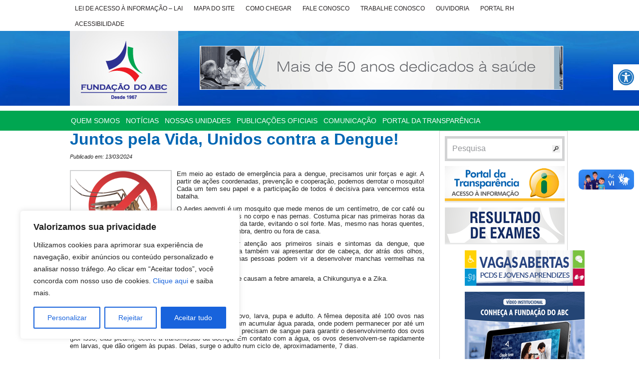

--- FILE ---
content_type: text/html; charset=UTF-8
request_url: https://fuabc.org.br/noticias/juntos-pela-vida-unidos-contra-a-dengue/
body_size: 95603
content:
<!DOCTYPE html>
<html lang="pt-br">

<head>
<!-- Global site tag (gtag.js) - Google Analytics -->
<script async src="https://www.googletagmanager.com/gtag/js?id=UA-77964997-1"></script>
<script>
  window.dataLayer = window.dataLayer || [];
  function gtag(){dataLayer.push(arguments);}
  gtag('js', new Date());

  gtag('config', 'UA-77964997-1');
</script>


	    
	<meta charset="utf-8">
    <meta name='robots' content='index, follow, max-image-preview:large, max-snippet:-1, max-video-preview:-1' />
	<style>img:is([sizes="auto" i], [sizes^="auto," i]) { contain-intrinsic-size: 3000px 1500px }</style>
	
	<!-- This site is optimized with the Yoast SEO plugin v26.6 - https://yoast.com/wordpress/plugins/seo/ -->
	<title>Juntos pela Vida, Unidos contra a Dengue!</title>
	<meta name="description" content="Fundação do ABC | Organização Social de Saúde" />
	<link rel="canonical" href="https://fuabc.org.br/noticias/juntos-pela-vida-unidos-contra-a-dengue/" />
	<meta property="og:locale" content="pt_BR" />
	<meta property="og:type" content="article" />
	<meta property="og:title" content="Juntos pela Vida, Unidos contra a Dengue!" />
	<meta property="og:description" content="Fundação do ABC | Organização Social de Saúde" />
	<meta property="og:url" content="https://fuabc.org.br/noticias/juntos-pela-vida-unidos-contra-a-dengue/" />
	<meta property="og:site_name" content="Fundação do ABC | Organização Social de Saúde" />
	<meta property="article:modified_time" content="2024-03-15T20:01:43+00:00" />
	<meta property="og:image" content="https://fuabc.org.br/wp-content/uploads/2024/03/800x600.jpeg" />
	<meta property="og:image:width" content="1600" />
	<meta property="og:image:height" content="1200" />
	<meta property="og:image:type" content="image/jpeg" />
	<meta name="twitter:card" content="summary_large_image" />
	<meta name="twitter:label1" content="Est. tempo de leitura" />
	<meta name="twitter:data1" content="4 minutos" />
	<script type="application/ld+json" class="yoast-schema-graph">{"@context":"https://schema.org","@graph":[{"@type":"WebPage","@id":"https://fuabc.org.br/noticias/juntos-pela-vida-unidos-contra-a-dengue/","url":"https://fuabc.org.br/noticias/juntos-pela-vida-unidos-contra-a-dengue/","name":"Juntos pela Vida, Unidos contra a Dengue!","isPartOf":{"@id":"https://fuabc.org.br/#website"},"primaryImageOfPage":{"@id":"https://fuabc.org.br/noticias/juntos-pela-vida-unidos-contra-a-dengue/#primaryimage"},"image":{"@id":"https://fuabc.org.br/noticias/juntos-pela-vida-unidos-contra-a-dengue/#primaryimage"},"thumbnailUrl":"https://fuabc.org.br/wp-content/uploads/2024/03/800x600.jpeg","datePublished":"2024-03-13T13:37:04+00:00","dateModified":"2024-03-15T20:01:43+00:00","description":"Fundação do ABC | Organização Social de Saúde","breadcrumb":{"@id":"https://fuabc.org.br/noticias/juntos-pela-vida-unidos-contra-a-dengue/#breadcrumb"},"inLanguage":"pt-BR","potentialAction":[{"@type":"ReadAction","target":["https://fuabc.org.br/noticias/juntos-pela-vida-unidos-contra-a-dengue/"]}]},{"@type":"ImageObject","inLanguage":"pt-BR","@id":"https://fuabc.org.br/noticias/juntos-pela-vida-unidos-contra-a-dengue/#primaryimage","url":"https://fuabc.org.br/wp-content/uploads/2024/03/800x600.jpeg","contentUrl":"https://fuabc.org.br/wp-content/uploads/2024/03/800x600.jpeg","width":1600,"height":1200},{"@type":"BreadcrumbList","@id":"https://fuabc.org.br/noticias/juntos-pela-vida-unidos-contra-a-dengue/#breadcrumb","itemListElement":[{"@type":"ListItem","position":1,"name":"Notícias","item":"https://fuabc.org.br/noticias/"},{"@type":"ListItem","position":2,"name":"Juntos pela Vida, Unidos contra a Dengue!"}]},{"@type":"WebSite","@id":"https://fuabc.org.br/#website","url":"https://fuabc.org.br/","name":"Fundação do ABC | Organização Social de Saúde","description":"Organização Social de Saúde","publisher":{"@id":"https://fuabc.org.br/#organization"},"potentialAction":[{"@type":"SearchAction","target":{"@type":"EntryPoint","urlTemplate":"https://fuabc.org.br/?s={search_term_string}"},"query-input":{"@type":"PropertyValueSpecification","valueRequired":true,"valueName":"search_term_string"}}],"inLanguage":"pt-BR"},{"@type":"Organization","@id":"https://fuabc.org.br/#organization","name":"Fundação do ABC","url":"https://fuabc.org.br/","logo":{"@type":"ImageObject","inLanguage":"pt-BR","@id":"https://fuabc.org.br/#/schema/logo/image/","url":"https://fuabc.org.br/wp-content/uploads/2018/08/FUABC_logotipo_2014.png","contentUrl":"https://fuabc.org.br/wp-content/uploads/2018/08/FUABC_logotipo_2014.png","width":500,"height":320,"caption":"Fundação do ABC"},"image":{"@id":"https://fuabc.org.br/#/schema/logo/image/"}}]}</script>
	<!-- / Yoast SEO plugin. -->


<script type="text/javascript">
/* <![CDATA[ */
window._wpemojiSettings = {"baseUrl":"https:\/\/s.w.org\/images\/core\/emoji\/16.0.1\/72x72\/","ext":".png","svgUrl":"https:\/\/s.w.org\/images\/core\/emoji\/16.0.1\/svg\/","svgExt":".svg","source":{"concatemoji":"https:\/\/fuabc.org.br\/wp-includes\/js\/wp-emoji-release.min.js?ver=d72c2599a0744dc99c1140b69294d8df"}};
/*! This file is auto-generated */
!function(s,n){var o,i,e;function c(e){try{var t={supportTests:e,timestamp:(new Date).valueOf()};sessionStorage.setItem(o,JSON.stringify(t))}catch(e){}}function p(e,t,n){e.clearRect(0,0,e.canvas.width,e.canvas.height),e.fillText(t,0,0);var t=new Uint32Array(e.getImageData(0,0,e.canvas.width,e.canvas.height).data),a=(e.clearRect(0,0,e.canvas.width,e.canvas.height),e.fillText(n,0,0),new Uint32Array(e.getImageData(0,0,e.canvas.width,e.canvas.height).data));return t.every(function(e,t){return e===a[t]})}function u(e,t){e.clearRect(0,0,e.canvas.width,e.canvas.height),e.fillText(t,0,0);for(var n=e.getImageData(16,16,1,1),a=0;a<n.data.length;a++)if(0!==n.data[a])return!1;return!0}function f(e,t,n,a){switch(t){case"flag":return n(e,"\ud83c\udff3\ufe0f\u200d\u26a7\ufe0f","\ud83c\udff3\ufe0f\u200b\u26a7\ufe0f")?!1:!n(e,"\ud83c\udde8\ud83c\uddf6","\ud83c\udde8\u200b\ud83c\uddf6")&&!n(e,"\ud83c\udff4\udb40\udc67\udb40\udc62\udb40\udc65\udb40\udc6e\udb40\udc67\udb40\udc7f","\ud83c\udff4\u200b\udb40\udc67\u200b\udb40\udc62\u200b\udb40\udc65\u200b\udb40\udc6e\u200b\udb40\udc67\u200b\udb40\udc7f");case"emoji":return!a(e,"\ud83e\udedf")}return!1}function g(e,t,n,a){var r="undefined"!=typeof WorkerGlobalScope&&self instanceof WorkerGlobalScope?new OffscreenCanvas(300,150):s.createElement("canvas"),o=r.getContext("2d",{willReadFrequently:!0}),i=(o.textBaseline="top",o.font="600 32px Arial",{});return e.forEach(function(e){i[e]=t(o,e,n,a)}),i}function t(e){var t=s.createElement("script");t.src=e,t.defer=!0,s.head.appendChild(t)}"undefined"!=typeof Promise&&(o="wpEmojiSettingsSupports",i=["flag","emoji"],n.supports={everything:!0,everythingExceptFlag:!0},e=new Promise(function(e){s.addEventListener("DOMContentLoaded",e,{once:!0})}),new Promise(function(t){var n=function(){try{var e=JSON.parse(sessionStorage.getItem(o));if("object"==typeof e&&"number"==typeof e.timestamp&&(new Date).valueOf()<e.timestamp+604800&&"object"==typeof e.supportTests)return e.supportTests}catch(e){}return null}();if(!n){if("undefined"!=typeof Worker&&"undefined"!=typeof OffscreenCanvas&&"undefined"!=typeof URL&&URL.createObjectURL&&"undefined"!=typeof Blob)try{var e="postMessage("+g.toString()+"("+[JSON.stringify(i),f.toString(),p.toString(),u.toString()].join(",")+"));",a=new Blob([e],{type:"text/javascript"}),r=new Worker(URL.createObjectURL(a),{name:"wpTestEmojiSupports"});return void(r.onmessage=function(e){c(n=e.data),r.terminate(),t(n)})}catch(e){}c(n=g(i,f,p,u))}t(n)}).then(function(e){for(var t in e)n.supports[t]=e[t],n.supports.everything=n.supports.everything&&n.supports[t],"flag"!==t&&(n.supports.everythingExceptFlag=n.supports.everythingExceptFlag&&n.supports[t]);n.supports.everythingExceptFlag=n.supports.everythingExceptFlag&&!n.supports.flag,n.DOMReady=!1,n.readyCallback=function(){n.DOMReady=!0}}).then(function(){return e}).then(function(){var e;n.supports.everything||(n.readyCallback(),(e=n.source||{}).concatemoji?t(e.concatemoji):e.wpemoji&&e.twemoji&&(t(e.twemoji),t(e.wpemoji)))}))}((window,document),window._wpemojiSettings);
/* ]]> */
</script>
<style id='wp-emoji-styles-inline-css' type='text/css'>

	img.wp-smiley, img.emoji {
		display: inline !important;
		border: none !important;
		box-shadow: none !important;
		height: 1em !important;
		width: 1em !important;
		margin: 0 0.07em !important;
		vertical-align: -0.1em !important;
		background: none !important;
		padding: 0 !important;
	}
</style>
<link rel='stylesheet' id='wp-block-library-css' href='https://fuabc.org.br/wp-includes/css/dist/block-library/style.min.css?ver=d72c2599a0744dc99c1140b69294d8df' type='text/css' media='all' />
<style id='classic-theme-styles-inline-css' type='text/css'>
/*! This file is auto-generated */
.wp-block-button__link{color:#fff;background-color:#32373c;border-radius:9999px;box-shadow:none;text-decoration:none;padding:calc(.667em + 2px) calc(1.333em + 2px);font-size:1.125em}.wp-block-file__button{background:#32373c;color:#fff;text-decoration:none}
</style>
<style id='global-styles-inline-css' type='text/css'>
:root{--wp--preset--aspect-ratio--square: 1;--wp--preset--aspect-ratio--4-3: 4/3;--wp--preset--aspect-ratio--3-4: 3/4;--wp--preset--aspect-ratio--3-2: 3/2;--wp--preset--aspect-ratio--2-3: 2/3;--wp--preset--aspect-ratio--16-9: 16/9;--wp--preset--aspect-ratio--9-16: 9/16;--wp--preset--color--black: #000000;--wp--preset--color--cyan-bluish-gray: #abb8c3;--wp--preset--color--white: #ffffff;--wp--preset--color--pale-pink: #f78da7;--wp--preset--color--vivid-red: #cf2e2e;--wp--preset--color--luminous-vivid-orange: #ff6900;--wp--preset--color--luminous-vivid-amber: #fcb900;--wp--preset--color--light-green-cyan: #7bdcb5;--wp--preset--color--vivid-green-cyan: #00d084;--wp--preset--color--pale-cyan-blue: #8ed1fc;--wp--preset--color--vivid-cyan-blue: #0693e3;--wp--preset--color--vivid-purple: #9b51e0;--wp--preset--gradient--vivid-cyan-blue-to-vivid-purple: linear-gradient(135deg,rgba(6,147,227,1) 0%,rgb(155,81,224) 100%);--wp--preset--gradient--light-green-cyan-to-vivid-green-cyan: linear-gradient(135deg,rgb(122,220,180) 0%,rgb(0,208,130) 100%);--wp--preset--gradient--luminous-vivid-amber-to-luminous-vivid-orange: linear-gradient(135deg,rgba(252,185,0,1) 0%,rgba(255,105,0,1) 100%);--wp--preset--gradient--luminous-vivid-orange-to-vivid-red: linear-gradient(135deg,rgba(255,105,0,1) 0%,rgb(207,46,46) 100%);--wp--preset--gradient--very-light-gray-to-cyan-bluish-gray: linear-gradient(135deg,rgb(238,238,238) 0%,rgb(169,184,195) 100%);--wp--preset--gradient--cool-to-warm-spectrum: linear-gradient(135deg,rgb(74,234,220) 0%,rgb(151,120,209) 20%,rgb(207,42,186) 40%,rgb(238,44,130) 60%,rgb(251,105,98) 80%,rgb(254,248,76) 100%);--wp--preset--gradient--blush-light-purple: linear-gradient(135deg,rgb(255,206,236) 0%,rgb(152,150,240) 100%);--wp--preset--gradient--blush-bordeaux: linear-gradient(135deg,rgb(254,205,165) 0%,rgb(254,45,45) 50%,rgb(107,0,62) 100%);--wp--preset--gradient--luminous-dusk: linear-gradient(135deg,rgb(255,203,112) 0%,rgb(199,81,192) 50%,rgb(65,88,208) 100%);--wp--preset--gradient--pale-ocean: linear-gradient(135deg,rgb(255,245,203) 0%,rgb(182,227,212) 50%,rgb(51,167,181) 100%);--wp--preset--gradient--electric-grass: linear-gradient(135deg,rgb(202,248,128) 0%,rgb(113,206,126) 100%);--wp--preset--gradient--midnight: linear-gradient(135deg,rgb(2,3,129) 0%,rgb(40,116,252) 100%);--wp--preset--font-size--small: 13px;--wp--preset--font-size--medium: 20px;--wp--preset--font-size--large: 36px;--wp--preset--font-size--x-large: 42px;--wp--preset--spacing--20: 0.44rem;--wp--preset--spacing--30: 0.67rem;--wp--preset--spacing--40: 1rem;--wp--preset--spacing--50: 1.5rem;--wp--preset--spacing--60: 2.25rem;--wp--preset--spacing--70: 3.38rem;--wp--preset--spacing--80: 5.06rem;--wp--preset--shadow--natural: 6px 6px 9px rgba(0, 0, 0, 0.2);--wp--preset--shadow--deep: 12px 12px 50px rgba(0, 0, 0, 0.4);--wp--preset--shadow--sharp: 6px 6px 0px rgba(0, 0, 0, 0.2);--wp--preset--shadow--outlined: 6px 6px 0px -3px rgba(255, 255, 255, 1), 6px 6px rgba(0, 0, 0, 1);--wp--preset--shadow--crisp: 6px 6px 0px rgba(0, 0, 0, 1);}:where(.is-layout-flex){gap: 0.5em;}:where(.is-layout-grid){gap: 0.5em;}body .is-layout-flex{display: flex;}.is-layout-flex{flex-wrap: wrap;align-items: center;}.is-layout-flex > :is(*, div){margin: 0;}body .is-layout-grid{display: grid;}.is-layout-grid > :is(*, div){margin: 0;}:where(.wp-block-columns.is-layout-flex){gap: 2em;}:where(.wp-block-columns.is-layout-grid){gap: 2em;}:where(.wp-block-post-template.is-layout-flex){gap: 1.25em;}:where(.wp-block-post-template.is-layout-grid){gap: 1.25em;}.has-black-color{color: var(--wp--preset--color--black) !important;}.has-cyan-bluish-gray-color{color: var(--wp--preset--color--cyan-bluish-gray) !important;}.has-white-color{color: var(--wp--preset--color--white) !important;}.has-pale-pink-color{color: var(--wp--preset--color--pale-pink) !important;}.has-vivid-red-color{color: var(--wp--preset--color--vivid-red) !important;}.has-luminous-vivid-orange-color{color: var(--wp--preset--color--luminous-vivid-orange) !important;}.has-luminous-vivid-amber-color{color: var(--wp--preset--color--luminous-vivid-amber) !important;}.has-light-green-cyan-color{color: var(--wp--preset--color--light-green-cyan) !important;}.has-vivid-green-cyan-color{color: var(--wp--preset--color--vivid-green-cyan) !important;}.has-pale-cyan-blue-color{color: var(--wp--preset--color--pale-cyan-blue) !important;}.has-vivid-cyan-blue-color{color: var(--wp--preset--color--vivid-cyan-blue) !important;}.has-vivid-purple-color{color: var(--wp--preset--color--vivid-purple) !important;}.has-black-background-color{background-color: var(--wp--preset--color--black) !important;}.has-cyan-bluish-gray-background-color{background-color: var(--wp--preset--color--cyan-bluish-gray) !important;}.has-white-background-color{background-color: var(--wp--preset--color--white) !important;}.has-pale-pink-background-color{background-color: var(--wp--preset--color--pale-pink) !important;}.has-vivid-red-background-color{background-color: var(--wp--preset--color--vivid-red) !important;}.has-luminous-vivid-orange-background-color{background-color: var(--wp--preset--color--luminous-vivid-orange) !important;}.has-luminous-vivid-amber-background-color{background-color: var(--wp--preset--color--luminous-vivid-amber) !important;}.has-light-green-cyan-background-color{background-color: var(--wp--preset--color--light-green-cyan) !important;}.has-vivid-green-cyan-background-color{background-color: var(--wp--preset--color--vivid-green-cyan) !important;}.has-pale-cyan-blue-background-color{background-color: var(--wp--preset--color--pale-cyan-blue) !important;}.has-vivid-cyan-blue-background-color{background-color: var(--wp--preset--color--vivid-cyan-blue) !important;}.has-vivid-purple-background-color{background-color: var(--wp--preset--color--vivid-purple) !important;}.has-black-border-color{border-color: var(--wp--preset--color--black) !important;}.has-cyan-bluish-gray-border-color{border-color: var(--wp--preset--color--cyan-bluish-gray) !important;}.has-white-border-color{border-color: var(--wp--preset--color--white) !important;}.has-pale-pink-border-color{border-color: var(--wp--preset--color--pale-pink) !important;}.has-vivid-red-border-color{border-color: var(--wp--preset--color--vivid-red) !important;}.has-luminous-vivid-orange-border-color{border-color: var(--wp--preset--color--luminous-vivid-orange) !important;}.has-luminous-vivid-amber-border-color{border-color: var(--wp--preset--color--luminous-vivid-amber) !important;}.has-light-green-cyan-border-color{border-color: var(--wp--preset--color--light-green-cyan) !important;}.has-vivid-green-cyan-border-color{border-color: var(--wp--preset--color--vivid-green-cyan) !important;}.has-pale-cyan-blue-border-color{border-color: var(--wp--preset--color--pale-cyan-blue) !important;}.has-vivid-cyan-blue-border-color{border-color: var(--wp--preset--color--vivid-cyan-blue) !important;}.has-vivid-purple-border-color{border-color: var(--wp--preset--color--vivid-purple) !important;}.has-vivid-cyan-blue-to-vivid-purple-gradient-background{background: var(--wp--preset--gradient--vivid-cyan-blue-to-vivid-purple) !important;}.has-light-green-cyan-to-vivid-green-cyan-gradient-background{background: var(--wp--preset--gradient--light-green-cyan-to-vivid-green-cyan) !important;}.has-luminous-vivid-amber-to-luminous-vivid-orange-gradient-background{background: var(--wp--preset--gradient--luminous-vivid-amber-to-luminous-vivid-orange) !important;}.has-luminous-vivid-orange-to-vivid-red-gradient-background{background: var(--wp--preset--gradient--luminous-vivid-orange-to-vivid-red) !important;}.has-very-light-gray-to-cyan-bluish-gray-gradient-background{background: var(--wp--preset--gradient--very-light-gray-to-cyan-bluish-gray) !important;}.has-cool-to-warm-spectrum-gradient-background{background: var(--wp--preset--gradient--cool-to-warm-spectrum) !important;}.has-blush-light-purple-gradient-background{background: var(--wp--preset--gradient--blush-light-purple) !important;}.has-blush-bordeaux-gradient-background{background: var(--wp--preset--gradient--blush-bordeaux) !important;}.has-luminous-dusk-gradient-background{background: var(--wp--preset--gradient--luminous-dusk) !important;}.has-pale-ocean-gradient-background{background: var(--wp--preset--gradient--pale-ocean) !important;}.has-electric-grass-gradient-background{background: var(--wp--preset--gradient--electric-grass) !important;}.has-midnight-gradient-background{background: var(--wp--preset--gradient--midnight) !important;}.has-small-font-size{font-size: var(--wp--preset--font-size--small) !important;}.has-medium-font-size{font-size: var(--wp--preset--font-size--medium) !important;}.has-large-font-size{font-size: var(--wp--preset--font-size--large) !important;}.has-x-large-font-size{font-size: var(--wp--preset--font-size--x-large) !important;}
:where(.wp-block-post-template.is-layout-flex){gap: 1.25em;}:where(.wp-block-post-template.is-layout-grid){gap: 1.25em;}
:where(.wp-block-columns.is-layout-flex){gap: 2em;}:where(.wp-block-columns.is-layout-grid){gap: 2em;}
:root :where(.wp-block-pullquote){font-size: 1.5em;line-height: 1.6;}
</style>
<link rel='stylesheet' id='pojo-a11y-css' href='https://fuabc.org.br/wp-content/plugins/pojo-accessibility/modules/legacy/assets/css/style.min.css?ver=1.0.0' type='text/css' media='all' />
<link rel='stylesheet' id='rtbs-css' href='https://fuabc.org.br/wp-content/plugins/responsive-tabs/inc/css/rtbs_style.min.css?ver=4.0.11' type='text/css' media='all' />
<script type="text/javascript" src="https://fuabc.org.br/wp-includes/js/jquery/jquery.min.js?ver=3.7.1" id="jquery-core-js"></script>
<script type="text/javascript" src="https://fuabc.org.br/wp-includes/js/jquery/jquery-migrate.min.js?ver=3.4.1" id="jquery-migrate-js"></script>
<script type="text/javascript" id="cookie-law-info-js-extra">
/* <![CDATA[ */
var _ckyConfig = {"_ipData":[],"_assetsURL":"https:\/\/fuabc.org.br\/wp-content\/plugins\/cookie-law-info\/lite\/frontend\/images\/","_publicURL":"https:\/\/fuabc.org.br","_expiry":"365","_categories":[{"name":"Necess\u00e1rio","slug":"necessary","isNecessary":true,"ccpaDoNotSell":true,"cookies":[{"cookieID":"PHPSESSID","domain":"fuabc.org.br","provider":""}],"active":true,"defaultConsent":{"gdpr":true,"ccpa":true}},{"name":"Funcional","slug":"functional","isNecessary":false,"ccpaDoNotSell":true,"cookies":[],"active":true,"defaultConsent":{"gdpr":false,"ccpa":false}},{"name":"Anal\u00edticos","slug":"analytics","isNecessary":false,"ccpaDoNotSell":true,"cookies":[],"active":true,"defaultConsent":{"gdpr":false,"ccpa":false}},{"name":"Desempenho","slug":"performance","isNecessary":false,"ccpaDoNotSell":true,"cookies":[{"cookieID":"_gid","domain":".fuabc.org.br","provider":""},{"cookieID":"_ga_PTSGFGS3DN","domain":".fuabc.org.br","provider":""},{"cookieID":"_ga","domain":".fuabc.org.br","provider":""}],"active":true,"defaultConsent":{"gdpr":false,"ccpa":false}},{"name":"An\u00fancio","slug":"advertisement","isNecessary":false,"ccpaDoNotSell":true,"cookies":[],"active":true,"defaultConsent":{"gdpr":false,"ccpa":false}}],"_activeLaw":"gdpr","_rootDomain":"","_block":"1","_showBanner":"1","_bannerConfig":{"settings":{"type":"box","preferenceCenterType":"popup","position":"bottom-left","applicableLaw":"gdpr"},"behaviours":{"reloadBannerOnAccept":false,"loadAnalyticsByDefault":false,"animations":{"onLoad":"animate","onHide":"sticky"}},"config":{"revisitConsent":{"status":true,"tag":"revisit-consent","position":"bottom-left","meta":{"url":"#"},"styles":{"background-color":"#0056A7"},"elements":{"title":{"type":"text","tag":"revisit-consent-title","status":true,"styles":{"color":"#0056a7"}}}},"preferenceCenter":{"toggle":{"status":true,"tag":"detail-category-toggle","type":"toggle","states":{"active":{"styles":{"background-color":"#1863DC"}},"inactive":{"styles":{"background-color":"#D0D5D2"}}}}},"categoryPreview":{"status":false,"toggle":{"status":true,"tag":"detail-category-preview-toggle","type":"toggle","states":{"active":{"styles":{"background-color":"#1863DC"}},"inactive":{"styles":{"background-color":"#D0D5D2"}}}}},"videoPlaceholder":{"status":true,"styles":{"background-color":"#000000","border-color":"#000000","color":"#ffffff"}},"readMore":{"status":false,"tag":"readmore-button","type":"link","meta":{"noFollow":true,"newTab":true},"styles":{"color":"#1863DC","background-color":"transparent","border-color":"transparent"}},"showMore":{"status":true,"tag":"show-desc-button","type":"button","styles":{"color":"#1863DC"}},"showLess":{"status":true,"tag":"hide-desc-button","type":"button","styles":{"color":"#1863DC"}},"alwaysActive":{"status":true,"tag":"always-active","styles":{"color":"#008000"}},"manualLinks":{"status":true,"tag":"manual-links","type":"link","styles":{"color":"#1863DC"}},"auditTable":{"status":false},"optOption":{"status":true,"toggle":{"status":true,"tag":"optout-option-toggle","type":"toggle","states":{"active":{"styles":{"background-color":"#1863dc"}},"inactive":{"styles":{"background-color":"#FFFFFF"}}}}}}},"_version":"3.3.9","_logConsent":"1","_tags":[{"tag":"accept-button","styles":{"color":"#FFFFFF","background-color":"#1863DC","border-color":"#1863DC"}},{"tag":"reject-button","styles":{"color":"#1863DC","background-color":"transparent","border-color":"#1863DC"}},{"tag":"settings-button","styles":{"color":"#1863DC","background-color":"transparent","border-color":"#1863DC"}},{"tag":"readmore-button","styles":{"color":"#1863DC","background-color":"transparent","border-color":"transparent"}},{"tag":"donotsell-button","styles":{"color":"#1863DC","background-color":"transparent","border-color":"transparent"}},{"tag":"show-desc-button","styles":{"color":"#1863DC"}},{"tag":"hide-desc-button","styles":{"color":"#1863DC"}},{"tag":"cky-always-active","styles":[]},{"tag":"cky-link","styles":[]},{"tag":"accept-button","styles":{"color":"#FFFFFF","background-color":"#1863DC","border-color":"#1863DC"}},{"tag":"revisit-consent","styles":{"background-color":"#0056A7"}}],"_shortCodes":[{"key":"cky_readmore","content":"<a href=\"#\" class=\"cky-policy\" aria-label=\"Pol\u00edtica de Cookies\" target=\"_blank\" rel=\"noopener\" data-cky-tag=\"readmore-button\">Pol\u00edtica de Cookies<\/a>","tag":"readmore-button","status":false,"attributes":{"rel":"nofollow","target":"_blank"}},{"key":"cky_show_desc","content":"<button class=\"cky-show-desc-btn\" data-cky-tag=\"show-desc-button\" aria-label=\"Mostrar mais\">Mostrar mais<\/button>","tag":"show-desc-button","status":true,"attributes":[]},{"key":"cky_hide_desc","content":"<button class=\"cky-show-desc-btn\" data-cky-tag=\"hide-desc-button\" aria-label=\"Mostrar menos\">Mostrar menos<\/button>","tag":"hide-desc-button","status":true,"attributes":[]},{"key":"cky_optout_show_desc","content":"[cky_optout_show_desc]","tag":"optout-show-desc-button","status":true,"attributes":[]},{"key":"cky_optout_hide_desc","content":"[cky_optout_hide_desc]","tag":"optout-hide-desc-button","status":true,"attributes":[]},{"key":"cky_category_toggle_label","content":"[cky_{{status}}_category_label] [cky_preference_{{category_slug}}_title]","tag":"","status":true,"attributes":[]},{"key":"cky_enable_category_label","content":"Habilitar","tag":"","status":true,"attributes":[]},{"key":"cky_disable_category_label","content":"Desabilitar","tag":"","status":true,"attributes":[]},{"key":"cky_video_placeholder","content":"<div class=\"video-placeholder-normal\" data-cky-tag=\"video-placeholder\" id=\"[UNIQUEID]\"><p class=\"video-placeholder-text-normal\" data-cky-tag=\"placeholder-title\">Por favor, aceite o consentimento do cookie<\/p><\/div>","tag":"","status":true,"attributes":[]},{"key":"cky_enable_optout_label","content":"Habilitar","tag":"","status":true,"attributes":[]},{"key":"cky_disable_optout_label","content":"Desabilitar","tag":"","status":true,"attributes":[]},{"key":"cky_optout_toggle_label","content":"[cky_{{status}}_optout_label] [cky_optout_option_title]","tag":"","status":true,"attributes":[]},{"key":"cky_optout_option_title","content":"N\u00e3o venda ou compartilhe minhas informa\u00e7\u00f5es pessoais","tag":"","status":true,"attributes":[]},{"key":"cky_optout_close_label","content":"Fechar","tag":"","status":true,"attributes":[]},{"key":"cky_preference_close_label","content":"Fechar","tag":"","status":true,"attributes":[]}],"_rtl":"","_language":"pt-br","_providersToBlock":[]};
var _ckyStyles = {"css":".cky-overlay{background: #000000; opacity: 0.4; position: fixed; top: 0; left: 0; width: 100%; height: 100%; z-index: 99999999;}.cky-hide{display: none;}.cky-btn-revisit-wrapper{display: flex; align-items: center; justify-content: center; background: #0056a7; width: 45px; height: 45px; border-radius: 50%; position: fixed; z-index: 999999; cursor: pointer;}.cky-revisit-bottom-left{bottom: 15px; left: 15px;}.cky-revisit-bottom-right{bottom: 15px; right: 15px;}.cky-btn-revisit-wrapper .cky-btn-revisit{display: flex; align-items: center; justify-content: center; background: none; border: none; cursor: pointer; position: relative; margin: 0; padding: 0;}.cky-btn-revisit-wrapper .cky-btn-revisit img{max-width: fit-content; margin: 0; height: 30px; width: 30px;}.cky-revisit-bottom-left:hover::before{content: attr(data-tooltip); position: absolute; background: #4e4b66; color: #ffffff; left: calc(100% + 7px); font-size: 12px; line-height: 16px; width: max-content; padding: 4px 8px; border-radius: 4px;}.cky-revisit-bottom-left:hover::after{position: absolute; content: \"\"; border: 5px solid transparent; left: calc(100% + 2px); border-left-width: 0; border-right-color: #4e4b66;}.cky-revisit-bottom-right:hover::before{content: attr(data-tooltip); position: absolute; background: #4e4b66; color: #ffffff; right: calc(100% + 7px); font-size: 12px; line-height: 16px; width: max-content; padding: 4px 8px; border-radius: 4px;}.cky-revisit-bottom-right:hover::after{position: absolute; content: \"\"; border: 5px solid transparent; right: calc(100% + 2px); border-right-width: 0; border-left-color: #4e4b66;}.cky-revisit-hide{display: none;}.cky-consent-container{position: fixed; width: 440px; box-sizing: border-box; z-index: 9999999; border-radius: 6px;}.cky-consent-container .cky-consent-bar{background: #ffffff; border: 1px solid; padding: 20px 26px; box-shadow: 0 -1px 10px 0 #acabab4d; border-radius: 6px;}.cky-box-bottom-left{bottom: 40px; left: 40px;}.cky-box-bottom-right{bottom: 40px; right: 40px;}.cky-box-top-left{top: 40px; left: 40px;}.cky-box-top-right{top: 40px; right: 40px;}.cky-custom-brand-logo-wrapper .cky-custom-brand-logo{width: 100px; height: auto; margin: 0 0 12px 0;}.cky-notice .cky-title{color: #212121; font-weight: 700; font-size: 18px; line-height: 24px; margin: 0 0 12px 0;}.cky-notice-des *,.cky-preference-content-wrapper *,.cky-accordion-header-des *,.cky-gpc-wrapper .cky-gpc-desc *{font-size: 14px;}.cky-notice-des{color: #212121; font-size: 14px; line-height: 24px; font-weight: 400;}.cky-notice-des img{height: 25px; width: 25px;}.cky-consent-bar .cky-notice-des p,.cky-gpc-wrapper .cky-gpc-desc p,.cky-preference-body-wrapper .cky-preference-content-wrapper p,.cky-accordion-header-wrapper .cky-accordion-header-des p,.cky-cookie-des-table li div:last-child p{color: inherit; margin-top: 0; overflow-wrap: break-word;}.cky-notice-des P:last-child,.cky-preference-content-wrapper p:last-child,.cky-cookie-des-table li div:last-child p:last-child,.cky-gpc-wrapper .cky-gpc-desc p:last-child{margin-bottom: 0;}.cky-notice-des a.cky-policy,.cky-notice-des button.cky-policy{font-size: 14px; color: #1863dc; white-space: nowrap; cursor: pointer; background: transparent; border: 1px solid; text-decoration: underline;}.cky-notice-des button.cky-policy{padding: 0;}.cky-notice-des a.cky-policy:focus-visible,.cky-notice-des button.cky-policy:focus-visible,.cky-preference-content-wrapper .cky-show-desc-btn:focus-visible,.cky-accordion-header .cky-accordion-btn:focus-visible,.cky-preference-header .cky-btn-close:focus-visible,.cky-switch input[type=\"checkbox\"]:focus-visible,.cky-footer-wrapper a:focus-visible,.cky-btn:focus-visible{outline: 2px solid #1863dc; outline-offset: 2px;}.cky-btn:focus:not(:focus-visible),.cky-accordion-header .cky-accordion-btn:focus:not(:focus-visible),.cky-preference-content-wrapper .cky-show-desc-btn:focus:not(:focus-visible),.cky-btn-revisit-wrapper .cky-btn-revisit:focus:not(:focus-visible),.cky-preference-header .cky-btn-close:focus:not(:focus-visible),.cky-consent-bar .cky-banner-btn-close:focus:not(:focus-visible){outline: 0;}button.cky-show-desc-btn:not(:hover):not(:active){color: #1863dc; background: transparent;}button.cky-accordion-btn:not(:hover):not(:active),button.cky-banner-btn-close:not(:hover):not(:active),button.cky-btn-revisit:not(:hover):not(:active),button.cky-btn-close:not(:hover):not(:active){background: transparent;}.cky-consent-bar button:hover,.cky-modal.cky-modal-open button:hover,.cky-consent-bar button:focus,.cky-modal.cky-modal-open button:focus{text-decoration: none;}.cky-notice-btn-wrapper{display: flex; justify-content: flex-start; align-items: center; flex-wrap: wrap; margin-top: 16px;}.cky-notice-btn-wrapper .cky-btn{text-shadow: none; box-shadow: none;}.cky-btn{flex: auto; max-width: 100%; font-size: 14px; font-family: inherit; line-height: 24px; padding: 8px; font-weight: 500; margin: 0 8px 0 0; border-radius: 2px; cursor: pointer; text-align: center; text-transform: none; min-height: 0;}.cky-btn:hover{opacity: 0.8;}.cky-btn-customize{color: #1863dc; background: transparent; border: 2px solid #1863dc;}.cky-btn-reject{color: #1863dc; background: transparent; border: 2px solid #1863dc;}.cky-btn-accept{background: #1863dc; color: #ffffff; border: 2px solid #1863dc;}.cky-btn:last-child{margin-right: 0;}@media (max-width: 576px){.cky-box-bottom-left{bottom: 0; left: 0;}.cky-box-bottom-right{bottom: 0; right: 0;}.cky-box-top-left{top: 0; left: 0;}.cky-box-top-right{top: 0; right: 0;}}@media (max-width: 440px){.cky-box-bottom-left, .cky-box-bottom-right, .cky-box-top-left, .cky-box-top-right{width: 100%; max-width: 100%;}.cky-consent-container .cky-consent-bar{padding: 20px 0;}.cky-custom-brand-logo-wrapper, .cky-notice .cky-title, .cky-notice-des, .cky-notice-btn-wrapper{padding: 0 24px;}.cky-notice-des{max-height: 40vh; overflow-y: scroll;}.cky-notice-btn-wrapper{flex-direction: column; margin-top: 0;}.cky-btn{width: 100%; margin: 10px 0 0 0;}.cky-notice-btn-wrapper .cky-btn-customize{order: 2;}.cky-notice-btn-wrapper .cky-btn-reject{order: 3;}.cky-notice-btn-wrapper .cky-btn-accept{order: 1; margin-top: 16px;}}@media (max-width: 352px){.cky-notice .cky-title{font-size: 16px;}.cky-notice-des *{font-size: 12px;}.cky-notice-des, .cky-btn{font-size: 12px;}}.cky-modal.cky-modal-open{display: flex; visibility: visible; -webkit-transform: translate(-50%, -50%); -moz-transform: translate(-50%, -50%); -ms-transform: translate(-50%, -50%); -o-transform: translate(-50%, -50%); transform: translate(-50%, -50%); top: 50%; left: 50%; transition: all 1s ease;}.cky-modal{box-shadow: 0 32px 68px rgba(0, 0, 0, 0.3); margin: 0 auto; position: fixed; max-width: 100%; background: #ffffff; top: 50%; box-sizing: border-box; border-radius: 6px; z-index: 999999999; color: #212121; -webkit-transform: translate(-50%, 100%); -moz-transform: translate(-50%, 100%); -ms-transform: translate(-50%, 100%); -o-transform: translate(-50%, 100%); transform: translate(-50%, 100%); visibility: hidden; transition: all 0s ease;}.cky-preference-center{max-height: 79vh; overflow: hidden; width: 845px; overflow: hidden; flex: 1 1 0; display: flex; flex-direction: column; border-radius: 6px;}.cky-preference-header{display: flex; align-items: center; justify-content: space-between; padding: 22px 24px; border-bottom: 1px solid;}.cky-preference-header .cky-preference-title{font-size: 18px; font-weight: 700; line-height: 24px;}.cky-preference-header .cky-btn-close{margin: 0; cursor: pointer; vertical-align: middle; padding: 0; background: none; border: none; width: auto; height: auto; min-height: 0; line-height: 0; text-shadow: none; box-shadow: none;}.cky-preference-header .cky-btn-close img{margin: 0; height: 10px; width: 10px;}.cky-preference-body-wrapper{padding: 0 24px; flex: 1; overflow: auto; box-sizing: border-box;}.cky-preference-content-wrapper,.cky-gpc-wrapper .cky-gpc-desc{font-size: 14px; line-height: 24px; font-weight: 400; padding: 12px 0;}.cky-preference-content-wrapper{border-bottom: 1px solid;}.cky-preference-content-wrapper img{height: 25px; width: 25px;}.cky-preference-content-wrapper .cky-show-desc-btn{font-size: 14px; font-family: inherit; color: #1863dc; text-decoration: none; line-height: 24px; padding: 0; margin: 0; white-space: nowrap; cursor: pointer; background: transparent; border-color: transparent; text-transform: none; min-height: 0; text-shadow: none; box-shadow: none;}.cky-accordion-wrapper{margin-bottom: 10px;}.cky-accordion{border-bottom: 1px solid;}.cky-accordion:last-child{border-bottom: none;}.cky-accordion .cky-accordion-item{display: flex; margin-top: 10px;}.cky-accordion .cky-accordion-body{display: none;}.cky-accordion.cky-accordion-active .cky-accordion-body{display: block; padding: 0 22px; margin-bottom: 16px;}.cky-accordion-header-wrapper{cursor: pointer; width: 100%;}.cky-accordion-item .cky-accordion-header{display: flex; justify-content: space-between; align-items: center;}.cky-accordion-header .cky-accordion-btn{font-size: 16px; font-family: inherit; color: #212121; line-height: 24px; background: none; border: none; font-weight: 700; padding: 0; margin: 0; cursor: pointer; text-transform: none; min-height: 0; text-shadow: none; box-shadow: none;}.cky-accordion-header .cky-always-active{color: #008000; font-weight: 600; line-height: 24px; font-size: 14px;}.cky-accordion-header-des{font-size: 14px; line-height: 24px; margin: 10px 0 16px 0;}.cky-accordion-chevron{margin-right: 22px; position: relative; cursor: pointer;}.cky-accordion-chevron-hide{display: none;}.cky-accordion .cky-accordion-chevron i::before{content: \"\"; position: absolute; border-right: 1.4px solid; border-bottom: 1.4px solid; border-color: inherit; height: 6px; width: 6px; -webkit-transform: rotate(-45deg); -moz-transform: rotate(-45deg); -ms-transform: rotate(-45deg); -o-transform: rotate(-45deg); transform: rotate(-45deg); transition: all 0.2s ease-in-out; top: 8px;}.cky-accordion.cky-accordion-active .cky-accordion-chevron i::before{-webkit-transform: rotate(45deg); -moz-transform: rotate(45deg); -ms-transform: rotate(45deg); -o-transform: rotate(45deg); transform: rotate(45deg);}.cky-audit-table{background: #f4f4f4; border-radius: 6px;}.cky-audit-table .cky-empty-cookies-text{color: inherit; font-size: 12px; line-height: 24px; margin: 0; padding: 10px;}.cky-audit-table .cky-cookie-des-table{font-size: 12px; line-height: 24px; font-weight: normal; padding: 15px 10px; border-bottom: 1px solid; border-bottom-color: inherit; margin: 0;}.cky-audit-table .cky-cookie-des-table:last-child{border-bottom: none;}.cky-audit-table .cky-cookie-des-table li{list-style-type: none; display: flex; padding: 3px 0;}.cky-audit-table .cky-cookie-des-table li:first-child{padding-top: 0;}.cky-cookie-des-table li div:first-child{width: 100px; font-weight: 600; word-break: break-word; word-wrap: break-word;}.cky-cookie-des-table li div:last-child{flex: 1; word-break: break-word; word-wrap: break-word; margin-left: 8px;}.cky-footer-shadow{display: block; width: 100%; height: 40px; background: linear-gradient(180deg, rgba(255, 255, 255, 0) 0%, #ffffff 100%); position: absolute; bottom: calc(100% - 1px);}.cky-footer-wrapper{position: relative;}.cky-prefrence-btn-wrapper{display: flex; flex-wrap: wrap; align-items: center; justify-content: center; padding: 22px 24px; border-top: 1px solid;}.cky-prefrence-btn-wrapper .cky-btn{flex: auto; max-width: 100%; text-shadow: none; box-shadow: none;}.cky-btn-preferences{color: #1863dc; background: transparent; border: 2px solid #1863dc;}.cky-preference-header,.cky-preference-body-wrapper,.cky-preference-content-wrapper,.cky-accordion-wrapper,.cky-accordion,.cky-accordion-wrapper,.cky-footer-wrapper,.cky-prefrence-btn-wrapper{border-color: inherit;}@media (max-width: 845px){.cky-modal{max-width: calc(100% - 16px);}}@media (max-width: 576px){.cky-modal{max-width: 100%;}.cky-preference-center{max-height: 100vh;}.cky-prefrence-btn-wrapper{flex-direction: column;}.cky-accordion.cky-accordion-active .cky-accordion-body{padding-right: 0;}.cky-prefrence-btn-wrapper .cky-btn{width: 100%; margin: 10px 0 0 0;}.cky-prefrence-btn-wrapper .cky-btn-reject{order: 3;}.cky-prefrence-btn-wrapper .cky-btn-accept{order: 1; margin-top: 0;}.cky-prefrence-btn-wrapper .cky-btn-preferences{order: 2;}}@media (max-width: 425px){.cky-accordion-chevron{margin-right: 15px;}.cky-notice-btn-wrapper{margin-top: 0;}.cky-accordion.cky-accordion-active .cky-accordion-body{padding: 0 15px;}}@media (max-width: 352px){.cky-preference-header .cky-preference-title{font-size: 16px;}.cky-preference-header{padding: 16px 24px;}.cky-preference-content-wrapper *, .cky-accordion-header-des *{font-size: 12px;}.cky-preference-content-wrapper, .cky-preference-content-wrapper .cky-show-more, .cky-accordion-header .cky-always-active, .cky-accordion-header-des, .cky-preference-content-wrapper .cky-show-desc-btn, .cky-notice-des a.cky-policy{font-size: 12px;}.cky-accordion-header .cky-accordion-btn{font-size: 14px;}}.cky-switch{display: flex;}.cky-switch input[type=\"checkbox\"]{position: relative; width: 44px; height: 24px; margin: 0; background: #d0d5d2; -webkit-appearance: none; border-radius: 50px; cursor: pointer; outline: 0; border: none; top: 0;}.cky-switch input[type=\"checkbox\"]:checked{background: #1863dc;}.cky-switch input[type=\"checkbox\"]:before{position: absolute; content: \"\"; height: 20px; width: 20px; left: 2px; bottom: 2px; border-radius: 50%; background-color: white; -webkit-transition: 0.4s; transition: 0.4s; margin: 0;}.cky-switch input[type=\"checkbox\"]:after{display: none;}.cky-switch input[type=\"checkbox\"]:checked:before{-webkit-transform: translateX(20px); -ms-transform: translateX(20px); transform: translateX(20px);}@media (max-width: 425px){.cky-switch input[type=\"checkbox\"]{width: 38px; height: 21px;}.cky-switch input[type=\"checkbox\"]:before{height: 17px; width: 17px;}.cky-switch input[type=\"checkbox\"]:checked:before{-webkit-transform: translateX(17px); -ms-transform: translateX(17px); transform: translateX(17px);}}.cky-consent-bar .cky-banner-btn-close{position: absolute; right: 9px; top: 5px; background: none; border: none; cursor: pointer; padding: 0; margin: 0; min-height: 0; line-height: 0; height: auto; width: auto; text-shadow: none; box-shadow: none;}.cky-consent-bar .cky-banner-btn-close img{height: 9px; width: 9px; margin: 0;}.cky-notice-group{font-size: 14px; line-height: 24px; font-weight: 400; color: #212121;}.cky-notice-btn-wrapper .cky-btn-do-not-sell{font-size: 14px; line-height: 24px; padding: 6px 0; margin: 0; font-weight: 500; background: none; border-radius: 2px; border: none; cursor: pointer; text-align: left; color: #1863dc; background: transparent; border-color: transparent; box-shadow: none; text-shadow: none;}.cky-consent-bar .cky-banner-btn-close:focus-visible,.cky-notice-btn-wrapper .cky-btn-do-not-sell:focus-visible,.cky-opt-out-btn-wrapper .cky-btn:focus-visible,.cky-opt-out-checkbox-wrapper input[type=\"checkbox\"].cky-opt-out-checkbox:focus-visible{outline: 2px solid #1863dc; outline-offset: 2px;}@media (max-width: 440px){.cky-consent-container{width: 100%;}}@media (max-width: 352px){.cky-notice-des a.cky-policy, .cky-notice-btn-wrapper .cky-btn-do-not-sell{font-size: 12px;}}.cky-opt-out-wrapper{padding: 12px 0;}.cky-opt-out-wrapper .cky-opt-out-checkbox-wrapper{display: flex; align-items: center;}.cky-opt-out-checkbox-wrapper .cky-opt-out-checkbox-label{font-size: 16px; font-weight: 700; line-height: 24px; margin: 0 0 0 12px; cursor: pointer;}.cky-opt-out-checkbox-wrapper input[type=\"checkbox\"].cky-opt-out-checkbox{background-color: #ffffff; border: 1px solid black; width: 20px; height: 18.5px; margin: 0; -webkit-appearance: none; position: relative; display: flex; align-items: center; justify-content: center; border-radius: 2px; cursor: pointer;}.cky-opt-out-checkbox-wrapper input[type=\"checkbox\"].cky-opt-out-checkbox:checked{background-color: #1863dc; border: none;}.cky-opt-out-checkbox-wrapper input[type=\"checkbox\"].cky-opt-out-checkbox:checked::after{left: 6px; bottom: 4px; width: 7px; height: 13px; border: solid #ffffff; border-width: 0 3px 3px 0; border-radius: 2px; -webkit-transform: rotate(45deg); -ms-transform: rotate(45deg); transform: rotate(45deg); content: \"\"; position: absolute; box-sizing: border-box;}.cky-opt-out-checkbox-wrapper.cky-disabled .cky-opt-out-checkbox-label,.cky-opt-out-checkbox-wrapper.cky-disabled input[type=\"checkbox\"].cky-opt-out-checkbox{cursor: no-drop;}.cky-gpc-wrapper{margin: 0 0 0 32px;}.cky-footer-wrapper .cky-opt-out-btn-wrapper{display: flex; flex-wrap: wrap; align-items: center; justify-content: center; padding: 22px 24px;}.cky-opt-out-btn-wrapper .cky-btn{flex: auto; max-width: 100%; text-shadow: none; box-shadow: none;}.cky-opt-out-btn-wrapper .cky-btn-cancel{border: 1px solid #dedfe0; background: transparent; color: #858585;}.cky-opt-out-btn-wrapper .cky-btn-confirm{background: #1863dc; color: #ffffff; border: 1px solid #1863dc;}@media (max-width: 352px){.cky-opt-out-checkbox-wrapper .cky-opt-out-checkbox-label{font-size: 14px;}.cky-gpc-wrapper .cky-gpc-desc, .cky-gpc-wrapper .cky-gpc-desc *{font-size: 12px;}.cky-opt-out-checkbox-wrapper input[type=\"checkbox\"].cky-opt-out-checkbox{width: 16px; height: 16px;}.cky-opt-out-checkbox-wrapper input[type=\"checkbox\"].cky-opt-out-checkbox:checked::after{left: 5px; bottom: 4px; width: 3px; height: 9px;}.cky-gpc-wrapper{margin: 0 0 0 28px;}}.video-placeholder-youtube{background-size: 100% 100%; background-position: center; background-repeat: no-repeat; background-color: #b2b0b059; position: relative; display: flex; align-items: center; justify-content: center; max-width: 100%;}.video-placeholder-text-youtube{text-align: center; align-items: center; padding: 10px 16px; background-color: #000000cc; color: #ffffff; border: 1px solid; border-radius: 2px; cursor: pointer;}.video-placeholder-normal{background-image: url(\"\/wp-content\/plugins\/cookie-law-info\/lite\/frontend\/images\/placeholder.svg\"); background-size: 80px; background-position: center; background-repeat: no-repeat; background-color: #b2b0b059; position: relative; display: flex; align-items: flex-end; justify-content: center; max-width: 100%;}.video-placeholder-text-normal{align-items: center; padding: 10px 16px; text-align: center; border: 1px solid; border-radius: 2px; cursor: pointer;}.cky-rtl{direction: rtl; text-align: right;}.cky-rtl .cky-banner-btn-close{left: 9px; right: auto;}.cky-rtl .cky-notice-btn-wrapper .cky-btn:last-child{margin-right: 8px;}.cky-rtl .cky-notice-btn-wrapper .cky-btn:first-child{margin-right: 0;}.cky-rtl .cky-notice-btn-wrapper{margin-left: 0; margin-right: 15px;}.cky-rtl .cky-prefrence-btn-wrapper .cky-btn{margin-right: 8px;}.cky-rtl .cky-prefrence-btn-wrapper .cky-btn:first-child{margin-right: 0;}.cky-rtl .cky-accordion .cky-accordion-chevron i::before{border: none; border-left: 1.4px solid; border-top: 1.4px solid; left: 12px;}.cky-rtl .cky-accordion.cky-accordion-active .cky-accordion-chevron i::before{-webkit-transform: rotate(-135deg); -moz-transform: rotate(-135deg); -ms-transform: rotate(-135deg); -o-transform: rotate(-135deg); transform: rotate(-135deg);}@media (max-width: 768px){.cky-rtl .cky-notice-btn-wrapper{margin-right: 0;}}@media (max-width: 576px){.cky-rtl .cky-notice-btn-wrapper .cky-btn:last-child{margin-right: 0;}.cky-rtl .cky-prefrence-btn-wrapper .cky-btn{margin-right: 0;}.cky-rtl .cky-accordion.cky-accordion-active .cky-accordion-body{padding: 0 22px 0 0;}}@media (max-width: 425px){.cky-rtl .cky-accordion.cky-accordion-active .cky-accordion-body{padding: 0 15px 0 0;}}.cky-rtl .cky-opt-out-btn-wrapper .cky-btn{margin-right: 12px;}.cky-rtl .cky-opt-out-btn-wrapper .cky-btn:first-child{margin-right: 0;}.cky-rtl .cky-opt-out-checkbox-wrapper .cky-opt-out-checkbox-label{margin: 0 12px 0 0;}"};
/* ]]> */
</script>
<script type="text/javascript" src="https://fuabc.org.br/wp-content/plugins/cookie-law-info/lite/frontend/js/script.min.js?ver=3.3.9" id="cookie-law-info-js"></script>
<script type="text/javascript" src="https://fuabc.org.br/wp-content/plugins/responsive-tabs/inc/js/rtbs.min.js?ver=4.0.11" id="rtbs-js"></script>
<link rel="https://api.w.org/" href="https://fuabc.org.br/wp-json/" /><link rel="EditURI" type="application/rsd+xml" title="RSD" href="https://fuabc.org.br/xmlrpc.php?rsd" />

<link rel='shortlink' href='https://fuabc.org.br/?p=56196' />
<link rel="alternate" title="oEmbed (JSON)" type="application/json+oembed" href="https://fuabc.org.br/wp-json/oembed/1.0/embed?url=https%3A%2F%2Ffuabc.org.br%2Fnoticias%2Fjuntos-pela-vida-unidos-contra-a-dengue%2F" />
<link rel="alternate" title="oEmbed (XML)" type="text/xml+oembed" href="https://fuabc.org.br/wp-json/oembed/1.0/embed?url=https%3A%2F%2Ffuabc.org.br%2Fnoticias%2Fjuntos-pela-vida-unidos-contra-a-dengue%2F&#038;format=xml" />
<style id="cky-style-inline">[data-cky-tag]{visibility:hidden;}</style><style type="text/css">
#pojo-a11y-toolbar .pojo-a11y-toolbar-toggle a{ background-color: #ffffff;	color: #1e73be;}
#pojo-a11y-toolbar .pojo-a11y-toolbar-overlay, #pojo-a11y-toolbar .pojo-a11y-toolbar-overlay ul.pojo-a11y-toolbar-items.pojo-a11y-links{ border-color: #ffffff;}
body.pojo-a11y-focusable a:focus{ outline-style: solid !important;	outline-width: 1px !important;	outline-color: #FF0000 !important;}
#pojo-a11y-toolbar{ top: 129px !important;}
#pojo-a11y-toolbar .pojo-a11y-toolbar-overlay{ background-color: #ffffff;}
#pojo-a11y-toolbar .pojo-a11y-toolbar-overlay ul.pojo-a11y-toolbar-items li.pojo-a11y-toolbar-item a, #pojo-a11y-toolbar .pojo-a11y-toolbar-overlay p.pojo-a11y-toolbar-title{ color: #333333;}
#pojo-a11y-toolbar .pojo-a11y-toolbar-overlay ul.pojo-a11y-toolbar-items li.pojo-a11y-toolbar-item a.active{ background-color: #4054b2;	color: #ffffff;}
@media (max-width: 767px) { #pojo-a11y-toolbar { top: 50px !important; } }</style> 
	<script type="text/javascript" src="https://fuabc.org.br/wp-content/themes/fuabc_bom/js/jquery-1.10.2.min.js"></script>
	<script type="text/javascript" src="https://fuabc.org.br/wp-content/themes/fuabc_bom/js/modernizr_2.6.2.min.js"></script>
    <script type="text/javascript" src="https://fuabc.org.br/wp-content/themes/fuabc_bom/js/jquery.aw-showcase.min.js"></script>
	<script type="text/javascript" src="https://fuabc.org.br/wp-content/themes/fuabc_bom/js/main.js"></script>
	<link rel="stylesheet" media="all" href="https://fuabc.org.br/wp-content/themes/fuabc_bom/style.css" type="text/css" />
	<link rel="stylesheet" media="print" href="https://fuabc.org.br/wp-content/themes/fuabc_bom/print.css" type="text/css" />
    <link rel="stylesheet" href="https://fuabc.org.br/wp-content/themes/fuabc_bom/css/showcase.css" />
    <link rel="icon" href="https://fuabc.org.br/wp-content/themes/fuabc_bom/favicon.ico" />
	<link rel="pingback" href="https://fuabc.org.br/xmlrpc.php" />
	

	<script type="text/javascript">
		$(document).ready(function(){
			$('.sub-menu a').each(function(){
				if($(this).attr('title') == 'publicacoes_oficiais-1'){
					$(this).attr('title','');
					$(this).attr('href',$(this).attr('href')+'?tipo=1-atas-e-editais');
				}
				if($(this).attr('title') == 'publicacoes_oficiais-2'){
					$(this).attr('title','');
					$(this).attr('href',$(this).attr('href')+'?tipo=2-processos-seletivos-abertos');
				}
				if($(this).attr('title') == 'publicacoes_oficiais-3'){
					$(this).attr('title','');
					$(this).attr('href',$(this).attr('href')+'?tipo=3-processos-seletivos-encerrados');
				}
				if($(this).attr('title') == 'publicacoes_oficiais-4'){
					$(this).attr('title','');
					$(this).attr('href',$(this).attr('href')+'?tipo=4-covid-19');
				}
			});
		});
	</script>
</head>

<body>
	
<div vw class="enabled">
    <div vw-access-button class="active"></div>
    <div vw-plugin-wrapper>
      <div class="vw-plugin-top-wrapper"></div>
    </div>
  </div>
  <script src="https://vlibras.gov.br/app/vlibras-plugin.js"></script>
  <script>
    new window.VLibras.Widget('https://vlibras.gov.br/app');
  </script>
	
	<div id="header">
		<div id="menu_top">
			<div class="menu-menu-topo-container"><ul id="menu-menu-topo" class="menu"><li id="menu-item-665" class="menu-item menu-item-type-post_type menu-item-object-page menu-item-665"><a href="https://fuabc.org.br/lei-de-acesso-a-informacao/">Lei de Acesso à Informação &#8211; LAI</a></li>
<li id="menu-item-763" class="menu-item menu-item-type-post_type menu-item-object-page menu-item-763"><a href="https://fuabc.org.br/mapa-do-site/">Mapa do Site</a></li>
<li id="menu-item-764" class="menu-item menu-item-type-post_type menu-item-object-page menu-item-764"><a href="https://fuabc.org.br/como-chegar/">Como Chegar</a></li>
<li id="menu-item-765" class="menu-item menu-item-type-post_type menu-item-object-page menu-item-765"><a href="https://fuabc.org.br/fale-conosco/">Fale Conosco</a></li>
<li id="menu-item-4438" class="menu-item menu-item-type-post_type menu-item-object-page menu-item-4438"><a href="https://fuabc.org.br/trabalhe-conosco/">Trabalhe Conosco</a></li>
<li id="menu-item-24092" class="menu-item menu-item-type-post_type menu-item-object-page menu-item-24092"><a href="https://fuabc.org.br/ouvidoria/">Ouvidoria</a></li>
<li id="menu-item-49879" class="menu-item menu-item-type-custom menu-item-object-custom menu-item-49879"><a target="_blank" href="https://portalrh.fuabc.org.br/">Portal RH</a></li>
<li id="menu-item-32130" class="menu-item menu-item-type-post_type menu-item-object-page menu-item-32130"><a href="https://fuabc.org.br/acessibilidade/">ACESSIBILIDADE</a></li>
</ul></div>		</div>
		<div class="header_content">
			<div class="wrap">
				<h1><a href="https://fuabc.org.br" class="logo">Fuabc</a></h1>
				<div class="banner_head">
                    
                                        
                </div>
			</div>
		</div>
		<div id="nav">
			<div class="wrap">
				
                <div class="menu-navegacao-central-container"><ul id="menu-navegacao-central" class="menu"><li id="menu-item-476" class="menu-item menu-item-type-post_type menu-item-object-page menu-item-has-children has_children menu-item-476"><a href="https://fuabc.org.br/quem-somos/">Quem Somos</a>
<ul class="sub-menu">
	<li id="menu-item-915" class="menu-item menu-item-type-post_type menu-item-object-page menu-item-915"><a href="https://fuabc.org.br/quem-somos/historico/">Histórico</a></li>
	<li id="menu-item-20295" class="menu-item menu-item-type-post_type menu-item-object-page menu-item-20295"><a href="https://fuabc.org.br/missao-visao-e-valores/">Missão, Visão e Valores</a></li>
	<li id="menu-item-34918" class="menu-item menu-item-type-custom menu-item-object-custom menu-item-34918"><a href="https://fuabc.org.br/portaldatransparencia/regimento-interno-fundacao-do-abc/">Regimento Interno</a></li>
	<li id="menu-item-38587" class="menu-item menu-item-type-post_type menu-item-object-page menu-item-38587"><a href="https://fuabc.org.br/programa-de-integridade/">Programa de Integridade</a></li>
	<li id="menu-item-34540" class="menu-item menu-item-type-post_type menu-item-object-page menu-item-34540"><a href="https://fuabc.org.br/codigodecondutaetica/">Código de Conduta Ética</a></li>
	<li id="menu-item-907" class="menu-item menu-item-type-post_type menu-item-object-page menu-item-907"><a href="https://fuabc.org.br/quem-somos/conselho-curador/">Conselho Curador</a></li>
	<li id="menu-item-45262" class="menu-item menu-item-type-custom menu-item-object-custom menu-item-45262"><a href="https://fuabc.org.br/portaldatransparencia/dirigentes-fundacao-do-abc/">Organograma e Dirigentes</a></li>
	<li id="menu-item-911" class="menu-item menu-item-type-post_type menu-item-object-page menu-item-911"><a href="https://fuabc.org.br/quem-somos/premios/">Prêmios</a></li>
	<li id="menu-item-41744" class="menu-item menu-item-type-custom menu-item-object-custom menu-item-41744"><a href="https://fuabc.org.br/portaldatransparencia/balanco-social-fundacao-do-abc/">Relatórios de Gestão | Atividades</a></li>
	<li id="menu-item-20745" class="menu-item menu-item-type-custom menu-item-object-custom menu-item-20745"><a href="https://fuabc.org.br/portaldatransparencia/balanco-contabil-fundacao-do-abc/">Balanço Contábil</a></li>
	<li id="menu-item-906" class="menu-item menu-item-type-post_type menu-item-object-page menu-item-906"><a href="https://fuabc.org.br/quem-somos/galeria-presidentes/">Galeria de Presidentes</a></li>
</ul>
</li>
<li id="menu-item-1193" class="menu-item menu-item-type-post_type menu-item-object-page menu-item-1193"><a href="https://fuabc.org.br/noticias-hp/">Notícias</a></li>
<li id="menu-item-243" class="menu-item menu-item-type-post_type menu-item-object-page menu-item-has-children has_children menu-item-243"><a href="https://fuabc.org.br/nossas-unidades-hp/">Nossas Unidades</a>
<ul class="sub-menu">
	<li id="menu-item-1195" class="menu-item menu-item-type-post_type menu-item-object-nossas-unidades menu-item-1195"><a href="https://fuabc.org.br/nossas-unidades/ame-maua/">AME Mauá</a></li>
	<li id="menu-item-1196" class="menu-item menu-item-type-post_type menu-item-object-nossas-unidades menu-item-1196"><a href="https://fuabc.org.br/nossas-unidades/ame-praia-grande/">AME Praia Grande</a></li>
	<li id="menu-item-1197" class="menu-item menu-item-type-post_type menu-item-object-nossas-unidades menu-item-1197"><a href="https://fuabc.org.br/nossas-unidades/ame-santo-andre/">AME Santo André</a></li>
	<li id="menu-item-19862" class="menu-item menu-item-type-post_type menu-item-object-nossas-unidades menu-item-19862"><a href="https://fuabc.org.br/nossas-unidades/ame-itapevi/">AME Itapevi</a></li>
	<li id="menu-item-27112" class="menu-item menu-item-type-post_type menu-item-object-nossas-unidades menu-item-27112"><a href="https://fuabc.org.br/nossas-unidades/ame-sorocaba/">AME Sorocaba</a></li>
	<li id="menu-item-27116" class="menu-item menu-item-type-post_type menu-item-object-nossas-unidades menu-item-27116"><a href="https://fuabc.org.br/nossas-unidades/ame-santos/">AME Santos</a></li>
	<li id="menu-item-64131" class="menu-item menu-item-type-post_type menu-item-object-nossas-unidades menu-item-64131"><a href="https://fuabc.org.br/nossas-unidades/ame-aracatuba/">AME Araçatuba</a></li>
	<li id="menu-item-69871" class="menu-item menu-item-type-post_type menu-item-object-nossas-unidades menu-item-69871"><a href="https://fuabc.org.br/nossas-unidades/ame-itu/">AME Itu</a></li>
	<li id="menu-item-1198" class="menu-item menu-item-type-post_type menu-item-object-nossas-unidades menu-item-1198"><a href="https://fuabc.org.br/nossas-unidades/central-de-convenios/">Unidade de Apoio Administrativo</a></li>
	<li id="menu-item-27117" class="menu-item menu-item-type-post_type menu-item-object-nossas-unidades menu-item-27117"><a href="https://fuabc.org.br/nossas-unidades/pai-santos/">PAI Baixada Santista (Saúde Mental)</a></li>
	<li id="menu-item-3732" class="menu-item menu-item-type-post_type menu-item-object-nossas-unidades menu-item-3732"><a href="https://fuabc.org.br/nossas-unidades/centro-hospitalar-do-sistema-penitenciario-chsp-2/">Centro Hospitalar do Sistema Penitenciário</a></li>
	<li id="menu-item-54957" class="menu-item menu-item-type-post_type menu-item-object-nossas-unidades menu-item-54957"><a href="https://fuabc.org.br/nossas-unidades/santo-andre-atencao-basica/">Santo André | Atenção Básica</a></li>
	<li id="menu-item-54958" class="menu-item menu-item-type-post_type menu-item-object-nossas-unidades menu-item-54958"><a href="https://fuabc.org.br/nossas-unidades/santo-andre-atencao-hospitalar/">Santo André | Atenção Hospitalar</a></li>
	<li id="menu-item-1204" class="menu-item menu-item-type-post_type menu-item-object-nossas-unidades menu-item-1204"><a href="https://fuabc.org.br/nossas-unidades/hospital-ensino-padre-anchieta/">Complexo de Saúde de São Bernardo do Campo</a></li>
	<li id="menu-item-45258" class="menu-item menu-item-type-post_type menu-item-object-nossas-unidades menu-item-45258"><a href="https://fuabc.org.br/nossas-unidades/complexo-hospitalar-municipal-de-sao-caetano-do-sul/">Complexo de Saúde de São Caetano do Sul</a></li>
	<li id="menu-item-8014" class="menu-item menu-item-type-post_type menu-item-object-nossas-unidades menu-item-8014"><a href="https://fuabc.org.br/nossas-unidades/contrato-de-gestao-sao-mateussp/">Contrato de Gestão São Mateus/SP</a></li>
	<li id="menu-item-1203" class="menu-item menu-item-type-post_type menu-item-object-nossas-unidades menu-item-1203"><a href="https://fuabc.org.br/nossas-unidades/hospital-de-clinicas-dr-radames-nardini/">Complexo de Saúde de Mauá &#8211; Hospital Nardini</a></li>
	<li id="menu-item-1199" class="menu-item menu-item-type-post_type menu-item-object-nossas-unidades menu-item-1199"><a href="https://fuabc.org.br/nossas-unidades/faculdade-de-medicina-do-abc/">Centro Universitário FMABC / Faculdade de Medicina do ABC</a></li>
	<li id="menu-item-1202" class="menu-item menu-item-type-post_type menu-item-object-nossas-unidades menu-item-1202"><a href="https://fuabc.org.br/nossas-unidades/hospital-da-mulher/">Hospital da Mulher de Santo André</a></li>
	<li id="menu-item-1205" class="menu-item menu-item-type-post_type menu-item-object-nossas-unidades menu-item-1205"><a href="https://fuabc.org.br/nossas-unidades/hospital-estadual-mario-covas/">Hospital Estadual Mário Covas</a></li>
	<li id="menu-item-6265" class="menu-item menu-item-type-post_type menu-item-object-nossas-unidades menu-item-6265"><a href="https://fuabc.org.br/nossas-unidades/instituto-de-infectologia-emilio-ribas-ii-baixada-santista/">Instituto de Infectologia Emílio Ribas II – Baixada Santista</a></li>
	<li id="menu-item-19861" class="menu-item menu-item-type-post_type menu-item-object-nossas-unidades menu-item-19861"><a href="https://fuabc.org.br/nossas-unidades/hospital-municipal-de-mogi-das-cruzes/">Hospital Municipal de Mogi das Cruzes</a></li>
	<li id="menu-item-35106" class="menu-item menu-item-type-post_type menu-item-object-nossas-unidades menu-item-35106"><a href="https://fuabc.org.br/nossas-unidades/rede-de-reabilitacao-lucy-montoro-diadema/">Centro de Reabilitação Lucy Montoro Diadema</a></li>
	<li id="menu-item-49956" class="menu-item menu-item-type-post_type menu-item-object-nossas-unidades menu-item-49956"><a href="https://fuabc.org.br/nossas-unidades/rede-de-reabilitacao-lucy-montoro-de-sorocaba/">Centro de Reabilitação Lucy Montoro Sorocaba</a></li>
	<li id="menu-item-8012" class="menu-item menu-item-type-post_type menu-item-object-nossas-unidades menu-item-8012"><a href="https://fuabc.org.br/nossas-unidades/upa-rodeio-de-mogi-das-cruzes-central-de-convenios-fuabc/">UPA Rodeio de Mogi das Cruzes | UAA – FUABC</a></li>
	<li id="menu-item-53049" class="menu-item menu-item-type-post_type menu-item-object-nossas-unidades menu-item-53049"><a href="https://fuabc.org.br/nossas-unidades/hospital-geral-de-carapicuiba-hgc/">Hospital Geral de Carapicuíba &#8211; HGC</a></li>
	<li id="menu-item-73117" class="menu-item menu-item-type-post_type menu-item-object-nossas-unidades menu-item-73117"><a href="https://fuabc.org.br/nossas-unidades/hospital-municipal-de-diadema/">Hospital Municipal de Diadema</a></li>
</ul>
</li>
<li id="menu-item-1208" class="menu-item menu-item-type-custom menu-item-object-custom menu-item-has-children has_children menu-item-1208"><a title="publicacoes_oficiais-1">Publicações Oficiais</a>
<ul class="sub-menu">
	<li id="menu-item-21272" class="menu-item menu-item-type-custom menu-item-object-custom menu-item-21272"><a target="_blank" href="https://editais.fuabc.org.br/publicacoes">Editais</a></li>
	<li id="menu-item-21274" class="menu-item menu-item-type-custom menu-item-object-custom menu-item-21274"><a href="https://fuabc.org.br/publicacoes-oficiais-hp/?tipo=4-covid-19">Receitas e Despesas COVID-19 (Todas)</a></li>
	<li id="menu-item-22217" class="menu-item menu-item-type-custom menu-item-object-custom menu-item-22217"><a href="https://fuabc.org.br/portaldatransparencia/4403-2/">Receitas e Despesas Covid-19 (por unidade)</a></li>
	<li id="menu-item-7916" class="menu-item menu-item-type-post_type menu-item-object-page menu-item-7916"><a href="https://fuabc.org.br/comunicacao/regulamento-de-compras/">Regulamento de Compras</a></li>
</ul>
</li>
<li id="menu-item-459" class="menu-item menu-item-type-post_type menu-item-object-page menu-item-has-children has_children menu-item-459"><a href="https://fuabc.org.br/comunicacao/">Comunicação</a>
<ul class="sub-menu">
	<li id="menu-item-37184" class="menu-item menu-item-type-post_type menu-item-object-page menu-item-37184"><a href="https://fuabc.org.br/feitopelagente/">Programa Feito pela gente</a></li>
	<li id="menu-item-8221" class="menu-item menu-item-type-post_type menu-item-object-page menu-item-8221"><a href="https://fuabc.org.br/assessoria-de-imprensa/">Imprensa</a></li>
	<li id="menu-item-5613" class="menu-item menu-item-type-post_type menu-item-object-page menu-item-5613"><a href="https://fuabc.org.br/comunicacao/revista-med-abc/">Revista Med ABC</a></li>
	<li id="menu-item-664" class="menu-item menu-item-type-post_type menu-item-object-page menu-item-664"><a href="https://fuabc.org.br/comunicacao/crescendo-abc/">Jornal Saúde ABC</a></li>
</ul>
</li>
<li id="menu-item-7914" class="menu-item menu-item-type-custom menu-item-object-custom menu-item-7914"><a href="https://fuabc.org.br/portaldatransparencia">Portal da Transparência</a></li>
</ul></div>                
				<!--<a class="fale-conosco" href="https://fuabc.org.br/fale-conosco">Fale Conosco</a>-->
			</div>
		</div>
	</div>

	
<div id="conteudo">
  <div id="hp">
			
			                
                <h2 class="titulo_internas">Juntos pela Vida, Unidos contra a Dengue!</h2>
                <p class="data">Publicado em: 13/03/2024</p>
                <div class="internas">
                    
					<p style="text-align: justify;"><img decoding="async" class="alignleft wp-image-56204" src="https://fuabc.org.br/wp-content/uploads/2024/03/mosquito-300x207.png" alt="" width="200" height="138" srcset="https://fuabc.org.br/wp-content/uploads/2024/03/mosquito-300x207.png 300w, https://fuabc.org.br/wp-content/uploads/2024/03/mosquito-768x529.png 768w, https://fuabc.org.br/wp-content/uploads/2024/03/mosquito.png 960w" sizes="(max-width: 200px) 100vw, 200px" />Em meio ao estado de emergência para a dengue, precisamos unir forças e agir. A partir de ações coordenadas, prevenção e cooperação, podemos derrotar o mosquito! Cada um tem seu papel e a participação de todos é decisiva para vencermos esta batalha.</p>
<p style="text-align: justify;">O Aedes aegypti é um mosquito que mede menos de um centímetro, de cor café ou preta e listras brancas no corpo e nas pernas. Costuma picar nas primeiras horas da manhã e nas últimas da tarde, evitando o sol forte. Mas, mesmo nas horas quentes, ele pode atacar à sombra, dentro ou fora de casa.</p>
<p style="text-align: justify;">É importante prestar atenção aos primeiros sinais e sintomas da dengue, que iniciam, usualmente, com uma febre alta, onde a pessoa também vai apresentar dor de cabeça, dor atrás dos olhos, náuseas e/ou vômitos, dor muscular, dor articular. Algumas pessoas podem vir a desenvolver manchas vermelhas na pele, conhecidas como exantema.</p>
<p style="text-align: justify;">Além da dengue, o mosquito também é vetor dos vírus que causam a febre amarela, a Chikungunya e a Zika.</p>
<p>&nbsp;</p>
<p style="text-align: justify;"><strong>CICLO DE REPRODUÇÃO</strong></p>
<p style="text-align: justify;">O ciclo do Aedes aegypti é composto por quatro fases: ovo, larva, pupa e adulto. A fêmea deposita até 100 ovos nas paredes internas de recipientes que tenham ou que possam acumular água parada, onde podem permanecer por até um ano e meio. Na fase do acasalamento, em que as fêmeas precisam de sangue para garantir o desenvolvimento dos ovos (por isso, elas picam), ocorre a transmissão da doença. Em contato com a água, os ovos desenvolvem-se rapidamente em larvas, que dão origem às pupas. Delas, surge o adulto num ciclo de, aproximadamente, 7 dias.</p>
<p>&nbsp;</p>
<p style="text-align: justify;"><strong>POPULAÇÃO VULNERÁVEL</strong></p>
<p style="text-align: justify;">Pessoas com doenças crônicas, gestantes, crianças menores de 2 anos e idosos acima de 65 anos são mais suscetíveis às complicações da dengue, Chikungunya e Zika. Caso qualquer um dos perfis conviva com você, os cuidados de combate ao mosquito devem ser redobrados.</p>
<p>&nbsp;</p>
<p style="text-align: justify;"><strong>ELIMINE OS CRIADOUROS E PROTEJA-SE DO AEDES!</strong></p>
<p style="text-align: justify;">&#8211; Vede as caixas d’água.</p>
<p style="text-align: justify;">&#8211; Mantenha totalmente limpas as calhas.</p>
<p style="text-align: justify;">&#8211; Pneus devem ficar sem água e em lugares cobertos.</p>
<p style="text-align: justify;">&#8211; Garrafas vazias e baldes devem ser guardados com a boca para baixo.</p>
<p style="text-align: justify;">&#8211; Limpe os ralos e coloque tela.</p>
<p style="text-align: justify;">&#8211; Não deixe água nas bandejas de geladeira.</p>
<p style="text-align: justify;">&#8211; Coloque areia até a borda nos pratos de vasos de plantas.</p>
<p style="text-align: justify;">&#8211; Não deixe acumular água em bromélias e outras plantas.</p>
<p style="text-align: justify;">&#8211; Mantenha fechados vasos sanitários sem uso.</p>
<p style="text-align: justify;">&#8211; Lonas de cobertura devem ficar esticadas para não formar poças.</p>
<p style="text-align: justify;">&#8211; Piscinas e fontes devem sempre ser tratadas.</p>
<p style="text-align: justify;">&#8211; Gestantes devem manter os exames e consultas de pré-natal em dia.</p>
<p style="text-align: justify;">&#8211; Mantenha portas e janelas fechadas ou teladas.</p>
<p style="text-align: justify;">&#8211; Grávidas devem usar calça, camisa de manga comprida e repelentes permitidos para gestantes.</p>
<p>&nbsp;</p>
<h3 style="text-align: center;"><strong><em>Em caso de sintomas, procure uma unidade de saúde<br />
</em></strong><strong><em>e não tome remédios por conta própria.</em></strong></h3>
<p>&nbsp;</p>
<p><img fetchpriority="high" decoding="async" class="aligncenter wp-image-56197" src="https://fuabc.org.br/wp-content/uploads/2024/03/WhatsApp-Image-2024-03-12-at-15.30.22.jpeg" alt="" width="750" height="1061" srcset="https://fuabc.org.br/wp-content/uploads/2024/03/WhatsApp-Image-2024-03-12-at-15.30.22.jpeg 1131w, https://fuabc.org.br/wp-content/uploads/2024/03/WhatsApp-Image-2024-03-12-at-15.30.22-212x300.jpeg 212w, https://fuabc.org.br/wp-content/uploads/2024/03/WhatsApp-Image-2024-03-12-at-15.30.22-724x1024.jpeg 724w, https://fuabc.org.br/wp-content/uploads/2024/03/WhatsApp-Image-2024-03-12-at-15.30.22-768x1086.jpeg 768w, https://fuabc.org.br/wp-content/uploads/2024/03/WhatsApp-Image-2024-03-12-at-15.30.22-1086x1536.jpeg 1086w" sizes="(max-width: 750px) 100vw, 750px" /></p>
<h6 style="text-align: center;"><em>Fontes: Ministério da Saúde / Governo do Estado de SP / Prefeitura de SP / Agência Brasil.</em></h6>
                    
                                        
				<div class="clear"><br class="clear" /></div>
                </div>
                
						
		</div>
		
				<div id="sidebar">
                        
			<form role="search" method="get" id="searchform" action="https://fuabc.org.br">
				<input type="text" class="default-value" value="Pesquisa" name="s" id="s" />
				<input type="submit" id="searchsubmit" value="Pesquisar" />
			</form>
            
                        
                        <ul id="servicos_fuabc">
                
                <li><a href="https://fuabc.org.br/portaldatransparencia" target="_self" class="widget_sp_image-image-link"><img width="240" height="70" class="attachment-full" style="max-width: 100%;" src="https://fuabc.org.br/wp-content/uploads/2020/06/banner_portal_da_transparencia_240x70.jpg" /></a></li><li><a href="https://fuabc.org.br/resultados-de-exames/" target="_self" class="widget_sp_image-image-link"><img width="240" height="71" alt="Resultados de Exames" class="attachment-full" style="max-width: 100%;" src="https://fuabc.org.br/wp-content/uploads/2021/02/bt_resultado_de_exames.png" /></a></li><li>
<figure class="wp-block-image size-full"><a href="https://fuabc.org.br/noticias/fundacao-do-abc-mantem-vagas-abertas-para-pcds-e-jovens-aprendizes/"><img loading="lazy" decoding="async" width="480" height="142" src="https://fuabc.org.br/wp-content/uploads/2025/10/pcd_jovens_vagas_widget.png" alt="" class="wp-image-72717" srcset="https://fuabc.org.br/wp-content/uploads/2025/10/pcd_jovens_vagas_widget.png 480w, https://fuabc.org.br/wp-content/uploads/2025/10/pcd_jovens_vagas_widget-300x89.png 300w" sizes="auto, (max-width: 480px) 100vw, 480px" /></a></figure>
</li><li>
<figure class="wp-block-image size-full"><a href="https://fuabc.org.br/campanhas/fuabc_institucional.mp4"><img loading="lazy" decoding="async" width="240" height="240" src="https://fuabc.org.br/wp-content/uploads/2023/07/bt_video_institucional_quadrado.png" alt="" class="wp-image-49054" srcset="https://fuabc.org.br/wp-content/uploads/2023/07/bt_video_institucional_quadrado.png 240w, https://fuabc.org.br/wp-content/uploads/2023/07/bt_video_institucional_quadrado-150x150.png 150w" sizes="auto, (max-width: 240px) 100vw, 240px" /></a></figure>
</li><li><a href="https://editais.fuabc.org.br" target="_self" class="widget_sp_image-image-link"><img width="240" height="71" class="attachment-full" style="max-width: 100%;" src="https://fuabc.org.br/wp-content/uploads/2020/06/bt_publicacoes_oficiais_editais.jpg" /></a></li><li><a href="https://fuabc.org.br/compliance/" target="_self" class="widget_sp_image-image-link"><img width="240" height="71" class="attachment-full" style="max-width: 100%;" src="https://fuabc.org.br/wp-content/uploads/2021/12/bt_compliance.png" /></a></li><li>
<figure class="wp-block-image size-full"><a href="https://fundacaodoabc.asacs.com.br/"><img loading="lazy" decoding="async" width="240" height="71" src="https://fuabc.org.br/wp-content/uploads/2021/09/bt_canal_denuncias.png" alt="" class="wp-image-34906"/></a></figure>
</li><li>
<figure class="wp-block-image size-full is-resized"><a href="https://fuabc.org.br/noticias/atencao-aviso-de-golpe/"><img loading="lazy" decoding="async" width="240" height="167" src="https://fuabc.org.br/wp-content/uploads/2025/05/atencao_golpes_widget_fuabc.png" alt="" class="wp-image-68309" style="object-fit:cover;width:240px;height:167px"/></a></figure>
</li><li><a href="https://portal.fuabc.org.br/" target="_blank" class="widget_sp_image-image-link"><img width="240" height="240" alt="portal_compras_bt" class="attachment-full" style="max-width: 100%;" srcset="https://fuabc.org.br/wp-content/uploads/2022/09/portal_compras_bt.png 240w, https://fuabc.org.br/wp-content/uploads/2022/09/portal_compras_bt-150x150.png 150w" sizes="(max-width: 240px) 100vw, 240px" src="https://fuabc.org.br/wp-content/uploads/2022/09/portal_compras_bt.png" /></a></li><li><a href="https://fuabc.org.br/lgpd/" target="_blank" class="widget_sp_image-image-link"><img width="240" height="86" class="attachment-full" style="max-width: 100%;" src="https://fuabc.org.br/wp-content/uploads/2021/07/bt_lgpd.png" /></a></li>                
            </ul>
                        
                        
            
		</div>		
	</div>
<script type="text/javascript">
    var menuGlobal = 'comunidade-on-line';
    menuNav(menuGlobal);
</script>
	
	<div class="clear"></div>
	<div id="footer">
        
		<p>Copyright © 2026 - Fundação do ABC - Av. Lauro Gomes, 2000 - Vila Sacadura Cabral - Santo André - SP - CEP 09060-870 - Tel.:(11) 2666-5400 - Todos os Direitos Reservados</p>
		
                
		<script type="speculationrules">
{"prefetch":[{"source":"document","where":{"and":[{"href_matches":"\/*"},{"not":{"href_matches":["\/wp-*.php","\/wp-admin\/*","\/wp-content\/uploads\/*","\/wp-content\/*","\/wp-content\/plugins\/*","\/wp-content\/themes\/fuabc_bom\/*","\/*\\?(.+)"]}},{"not":{"selector_matches":"a[rel~=\"nofollow\"]"}},{"not":{"selector_matches":".no-prefetch, .no-prefetch a"}}]},"eagerness":"conservative"}]}
</script>
<script id="ckyBannerTemplate" type="text/template"><div class="cky-overlay cky-hide"></div><div class="cky-btn-revisit-wrapper cky-revisit-hide" data-cky-tag="revisit-consent" data-tooltip="Preferências de consentimento" style="background-color:#0056a7"> <button class="cky-btn-revisit" aria-label="Preferências de consentimento"> <img src="https://fuabc.org.br/wp-content/plugins/cookie-law-info/lite/frontend/images/revisit.svg" alt="Revisit consent button"> </button></div><div class="cky-consent-container cky-hide" tabindex="0"> <div class="cky-consent-bar" data-cky-tag="notice" style="background-color:#FFFFFF;border-color:#f4f4f4;color:#212121">  <div class="cky-notice"> <p class="cky-title" role="heading" aria-level="1" data-cky-tag="title" style="color:#212121">Valorizamos sua privacidade</p><div class="cky-notice-group"> <div class="cky-notice-des" data-cky-tag="description" style="color:#212121"> <p>Utilizamos cookies para aprimorar sua experiência de navegação, exibir anúncios ou conteúdo personalizado e analisar nosso tráfego. Ao clicar em “Aceitar todos”, você concorda com nosso uso de cookies. <a href="https://fuabc.org.br/cookies/">Clique aqui</a> e saiba mais.</p> </div><div class="cky-notice-btn-wrapper" data-cky-tag="notice-buttons"> <button class="cky-btn cky-btn-customize" aria-label="Personalizar" data-cky-tag="settings-button" style="color:#1863dc;background-color:transparent;border-color:#1863dc">Personalizar</button> <button class="cky-btn cky-btn-reject" aria-label="Rejeitar" data-cky-tag="reject-button" style="color:#1863dc;background-color:transparent;border-color:#1863dc">Rejeitar</button> <button class="cky-btn cky-btn-accept" aria-label="Aceitar tudo" data-cky-tag="accept-button" style="color:#FFFFFF;background-color:#1863dc;border-color:#1863dc">Aceitar tudo</button>  </div></div></div></div></div><div class="cky-modal" tabindex="0"> <div class="cky-preference-center" data-cky-tag="detail" style="color:#212121;background-color:#FFFFFF;border-color:#F4F4F4"> <div class="cky-preference-header"> <span class="cky-preference-title" role="heading" aria-level="1" data-cky-tag="detail-title" style="color:#212121">Personalizar preferências de consentimento</span> <button class="cky-btn-close" aria-label="[cky_preference_close_label]" data-cky-tag="detail-close"> <img src="https://fuabc.org.br/wp-content/plugins/cookie-law-info/lite/frontend/images/close.svg" alt="Close"> </button> </div><div class="cky-preference-body-wrapper"> <div class="cky-preference-content-wrapper" data-cky-tag="detail-description" style="color:#212121"> <p>Utilizamos cookies para ajudar você a navegar com eficiência e executar certas funções. Você encontrará informações detalhadas sobre todos os cookies sob cada categoria de consentimento abaixo.</p><p>Os cookies que são classificados com a marcação “Necessário” são armazenados em seu navegador, pois são essenciais para possibilitar o uso de funcionalidades básicas do site.</p><p>Também usamos cookies de terceiros que nos ajudam a analisar como você usa esse site, armazenar suas preferências e fornecer conteúdo e anúncios que sejam relevantes para você. Esses cookies somente serão armazenados em seu navegador mediante seu prévio consentimento.</p><p>Você pode optar por ativar ou desativar alguns ou todos esses cookies, mas desativá-los pode afetar sua experiência de navegação.</p> </div><div class="cky-accordion-wrapper" data-cky-tag="detail-categories"> <div class="cky-accordion" id="ckyDetailCategorynecessary"> <div class="cky-accordion-item"> <div class="cky-accordion-chevron"><i class="cky-chevron-right"></i></div> <div class="cky-accordion-header-wrapper"> <div class="cky-accordion-header"><button class="cky-accordion-btn" aria-label="Necessário" data-cky-tag="detail-category-title" style="color:#212121">Necessário</button><span class="cky-always-active">Sempre ativo</span> <div class="cky-switch" data-cky-tag="detail-category-toggle"><input type="checkbox" id="ckySwitchnecessary"></div> </div> <div class="cky-accordion-header-des" data-cky-tag="detail-category-description" style="color:#212121"> <p>Os cookies necessários são cruciais para as funções básicas do site e o site não funcionará como pretendido sem eles.</p> <p>Esses cookies não armazenam nenhum dado pessoalmente identificável.</p></div> </div> </div> <div class="cky-accordion-body">  </div> </div><div class="cky-accordion" id="ckyDetailCategoryfunctional"> <div class="cky-accordion-item"> <div class="cky-accordion-chevron"><i class="cky-chevron-right"></i></div> <div class="cky-accordion-header-wrapper"> <div class="cky-accordion-header"><button class="cky-accordion-btn" aria-label="Funcional" data-cky-tag="detail-category-title" style="color:#212121">Funcional</button><span class="cky-always-active">Sempre ativo</span> <div class="cky-switch" data-cky-tag="detail-category-toggle"><input type="checkbox" id="ckySwitchfunctional"></div> </div> <div class="cky-accordion-header-des" data-cky-tag="detail-category-description" style="color:#212121"> <p>Cookies funcionais ajudam a executar certas funcionalidades, como compartilhar o conteúdo do site em plataformas de mídia social, coletar feedbacks e outros recursos de terceiros.</p></div> </div> </div> <div class="cky-accordion-body">  </div> </div><div class="cky-accordion" id="ckyDetailCategoryanalytics"> <div class="cky-accordion-item"> <div class="cky-accordion-chevron"><i class="cky-chevron-right"></i></div> <div class="cky-accordion-header-wrapper"> <div class="cky-accordion-header"><button class="cky-accordion-btn" aria-label="Analíticos" data-cky-tag="detail-category-title" style="color:#212121">Analíticos</button><span class="cky-always-active">Sempre ativo</span> <div class="cky-switch" data-cky-tag="detail-category-toggle"><input type="checkbox" id="ckySwitchanalytics"></div> </div> <div class="cky-accordion-header-des" data-cky-tag="detail-category-description" style="color:#212121"> <p>Cookies analíticos são usados para entender como os visitantes interagem com o site. Esses cookies ajudam a fornecer informações sobre métricas o número de visitantes, taxa de rejeição, fonte de tráfego, etc.</p></div> </div> </div> <div class="cky-accordion-body">  </div> </div><div class="cky-accordion" id="ckyDetailCategoryperformance"> <div class="cky-accordion-item"> <div class="cky-accordion-chevron"><i class="cky-chevron-right"></i></div> <div class="cky-accordion-header-wrapper"> <div class="cky-accordion-header"><button class="cky-accordion-btn" aria-label="Desempenho" data-cky-tag="detail-category-title" style="color:#212121">Desempenho</button><span class="cky-always-active">Sempre ativo</span> <div class="cky-switch" data-cky-tag="detail-category-toggle"><input type="checkbox" id="ckySwitchperformance"></div> </div> <div class="cky-accordion-header-des" data-cky-tag="detail-category-description" style="color:#212121"> <p>Os cookies de desempenho são usados para entender e analisar os principais índices de desempenho do site, o que ajuda a oferecer uma melhor experiência do usuário para os visitantes.</p></div> </div> </div> <div class="cky-accordion-body">  </div> </div><div class="cky-accordion" id="ckyDetailCategoryadvertisement"> <div class="cky-accordion-item"> <div class="cky-accordion-chevron"><i class="cky-chevron-right"></i></div> <div class="cky-accordion-header-wrapper"> <div class="cky-accordion-header"><button class="cky-accordion-btn" aria-label="Anúncio" data-cky-tag="detail-category-title" style="color:#212121">Anúncio</button><span class="cky-always-active">Sempre ativo</span> <div class="cky-switch" data-cky-tag="detail-category-toggle"><input type="checkbox" id="ckySwitchadvertisement"></div> </div> <div class="cky-accordion-header-des" data-cky-tag="detail-category-description" style="color:#212121"> <p>Os cookies de anúncios são usados para entregar aos visitantes anúncios personalizados com base nas páginas que visitaram antes e analisar a eficácia da campanha publicitária.</p></div> </div> </div> <div class="cky-accordion-body">  </div> </div> </div></div><div class="cky-footer-wrapper"> <span class="cky-footer-shadow"></span> <div class="cky-prefrence-btn-wrapper" data-cky-tag="detail-buttons"> <button class="cky-btn cky-btn-reject" aria-label="Rejeitar" data-cky-tag="detail-reject-button" style="color:#1863dc;background-color:transparent;border-color:#1863dc"> Rejeitar </button> <button class="cky-btn cky-btn-preferences" aria-label="Salve minhas preferências" data-cky-tag="detail-save-button" style="color:#1863dc;background-color:transparent;border-color:#1863dc"> Salve minhas preferências </button> <button class="cky-btn cky-btn-accept" aria-label="Aceitar tudo" data-cky-tag="detail-accept-button" style="color:#ffffff;background-color:#1863dc;border-color:#1863dc"> Aceitar tudo </button> </div></div></div></div></script><script type="text/javascript" src="https://fuabc.org.br/wp-content/themes/fuabc_bom/js/zt-comum.js?ver=1.0" id="zt-comum-js"></script>
<script type="text/javascript" src="https://fuabc.org.br/wp-content/themes/fuabc_bom/js/site.js?ver=1.0" id="site-js"></script>
<script type="text/javascript" id="pojo-a11y-js-extra">
/* <![CDATA[ */
var PojoA11yOptions = {"focusable":"","remove_link_target":"","add_role_links":"","enable_save":"","save_expiration":""};
/* ]]> */
</script>
<script type="text/javascript" src="https://fuabc.org.br/wp-content/plugins/pojo-accessibility/modules/legacy/assets/js/app.min.js?ver=1.0.0" id="pojo-a11y-js"></script>
		<a id="pojo-a11y-skip-content" class="pojo-skip-link pojo-skip-content" tabindex="1" accesskey="s" href="#content">Acessar o conteúdo</a>
				<nav id="pojo-a11y-toolbar" class="pojo-a11y-toolbar-right" role="navigation">
			<div class="pojo-a11y-toolbar-toggle">
				<a class="pojo-a11y-toolbar-link pojo-a11y-toolbar-toggle-link" href="javascript:void(0);" title="Acessibilidade" role="button">
					<span class="pojo-sr-only sr-only">Abrir a barra de ferramentas</span>
					<svg xmlns="http://www.w3.org/2000/svg" viewBox="0 0 100 100" fill="currentColor" width="1em">
						<title>Acessibilidade</title>
						<path d="M50 8.1c23.2 0 41.9 18.8 41.9 41.9 0 23.2-18.8 41.9-41.9 41.9C26.8 91.9 8.1 73.2 8.1 50S26.8 8.1 50 8.1M50 0C22.4 0 0 22.4 0 50s22.4 50 50 50 50-22.4 50-50S77.6 0 50 0zm0 11.3c-21.4 0-38.7 17.3-38.7 38.7S28.6 88.7 50 88.7 88.7 71.4 88.7 50 71.4 11.3 50 11.3zm0 8.9c4 0 7.3 3.2 7.3 7.3S54 34.7 50 34.7s-7.3-3.2-7.3-7.3 3.3-7.2 7.3-7.2zm23.7 19.7c-5.8 1.4-11.2 2.6-16.6 3.2.2 20.4 2.5 24.8 5 31.4.7 1.9-.2 4-2.1 4.7-1.9.7-4-.2-4.7-2.1-1.8-4.5-3.4-8.2-4.5-15.8h-2c-1 7.6-2.7 11.3-4.5 15.8-.7 1.9-2.8 2.8-4.7 2.1-1.9-.7-2.8-2.8-2.1-4.7 2.6-6.6 4.9-11 5-31.4-5.4-.6-10.8-1.8-16.6-3.2-1.7-.4-2.8-2.1-2.4-3.9.4-1.7 2.1-2.8 3.9-2.4 19.5 4.6 25.1 4.6 44.5 0 1.7-.4 3.5.7 3.9 2.4.7 1.8-.3 3.5-2.1 3.9z"/>					</svg>
				</a>
			</div>
			<div class="pojo-a11y-toolbar-overlay">
				<div class="pojo-a11y-toolbar-inner">
					<p class="pojo-a11y-toolbar-title">Acessibilidade</p>

					<ul class="pojo-a11y-toolbar-items pojo-a11y-tools">
																			<li class="pojo-a11y-toolbar-item">
								<a href="#" class="pojo-a11y-toolbar-link pojo-a11y-btn-resize-font pojo-a11y-btn-resize-plus" data-action="resize-plus" data-action-group="resize" tabindex="-1" role="button">
									<span class="pojo-a11y-toolbar-icon"><svg version="1.1" xmlns="http://www.w3.org/2000/svg" width="1em" viewBox="0 0 448 448"><title>Aumentar Texto</title><path fill="currentColor" d="M256 200v16c0 4.25-3.75 8-8 8h-56v56c0 4.25-3.75 8-8 8h-16c-4.25 0-8-3.75-8-8v-56h-56c-4.25 0-8-3.75-8-8v-16c0-4.25 3.75-8 8-8h56v-56c0-4.25 3.75-8 8-8h16c4.25 0 8 3.75 8 8v56h56c4.25 0 8 3.75 8 8zM288 208c0-61.75-50.25-112-112-112s-112 50.25-112 112 50.25 112 112 112 112-50.25 112-112zM416 416c0 17.75-14.25 32-32 32-8.5 0-16.75-3.5-22.5-9.5l-85.75-85.5c-29.25 20.25-64.25 31-99.75 31-97.25 0-176-78.75-176-176s78.75-176 176-176 176 78.75 176 176c0 35.5-10.75 70.5-31 99.75l85.75 85.75c5.75 5.75 9.25 14 9.25 22.5z"></path></svg></span><span class="pojo-a11y-toolbar-text">Aumentar Texto</span>								</a>
							</li>

							<li class="pojo-a11y-toolbar-item">
								<a href="#" class="pojo-a11y-toolbar-link pojo-a11y-btn-resize-font pojo-a11y-btn-resize-minus" data-action="resize-minus" data-action-group="resize" tabindex="-1" role="button">
									<span class="pojo-a11y-toolbar-icon"><svg version="1.1" xmlns="http://www.w3.org/2000/svg" width="1em" viewBox="0 0 448 448"><title>Diminuir Texto</title><path fill="currentColor" d="M256 200v16c0 4.25-3.75 8-8 8h-144c-4.25 0-8-3.75-8-8v-16c0-4.25 3.75-8 8-8h144c4.25 0 8 3.75 8 8zM288 208c0-61.75-50.25-112-112-112s-112 50.25-112 112 50.25 112 112 112 112-50.25 112-112zM416 416c0 17.75-14.25 32-32 32-8.5 0-16.75-3.5-22.5-9.5l-85.75-85.5c-29.25 20.25-64.25 31-99.75 31-97.25 0-176-78.75-176-176s78.75-176 176-176 176 78.75 176 176c0 35.5-10.75 70.5-31 99.75l85.75 85.75c5.75 5.75 9.25 14 9.25 22.5z"></path></svg></span><span class="pojo-a11y-toolbar-text">Diminuir Texto</span>								</a>
							</li>
						
													<li class="pojo-a11y-toolbar-item">
								<a href="#" class="pojo-a11y-toolbar-link pojo-a11y-btn-background-group pojo-a11y-btn-grayscale" data-action="grayscale" data-action-group="schema" tabindex="-1" role="button">
									<span class="pojo-a11y-toolbar-icon"><svg version="1.1" xmlns="http://www.w3.org/2000/svg" width="1em" viewBox="0 0 448 448"><title>Cinza</title><path fill="currentColor" d="M15.75 384h-15.75v-352h15.75v352zM31.5 383.75h-8v-351.75h8v351.75zM55 383.75h-7.75v-351.75h7.75v351.75zM94.25 383.75h-7.75v-351.75h7.75v351.75zM133.5 383.75h-15.5v-351.75h15.5v351.75zM165 383.75h-7.75v-351.75h7.75v351.75zM180.75 383.75h-7.75v-351.75h7.75v351.75zM196.5 383.75h-7.75v-351.75h7.75v351.75zM235.75 383.75h-15.75v-351.75h15.75v351.75zM275 383.75h-15.75v-351.75h15.75v351.75zM306.5 383.75h-15.75v-351.75h15.75v351.75zM338 383.75h-15.75v-351.75h15.75v351.75zM361.5 383.75h-15.75v-351.75h15.75v351.75zM408.75 383.75h-23.5v-351.75h23.5v351.75zM424.5 383.75h-8v-351.75h8v351.75zM448 384h-15.75v-352h15.75v352z"></path></svg></span><span class="pojo-a11y-toolbar-text">Cinza</span>								</a>
							</li>
						
													<li class="pojo-a11y-toolbar-item">
								<a href="#" class="pojo-a11y-toolbar-link pojo-a11y-btn-background-group pojo-a11y-btn-high-contrast" data-action="high-contrast" data-action-group="schema" tabindex="-1" role="button">
									<span class="pojo-a11y-toolbar-icon"><svg version="1.1" xmlns="http://www.w3.org/2000/svg" width="1em" viewBox="0 0 448 448"><title>Auto Contraste</title><path fill="currentColor" d="M192 360v-272c-75 0-136 61-136 136s61 136 136 136zM384 224c0 106-86 192-192 192s-192-86-192-192 86-192 192-192 192 86 192 192z"></path></svg></span><span class="pojo-a11y-toolbar-text">Auto Contraste</span>								</a>
							</li>
						
													<li class="pojo-a11y-toolbar-item">
								<a href="#" class="pojo-a11y-toolbar-link pojo-a11y-btn-background-group pojo-a11y-btn-negative-contrast" data-action="negative-contrast" data-action-group="schema" tabindex="-1" role="button">

									<span class="pojo-a11y-toolbar-icon"><svg version="1.1" xmlns="http://www.w3.org/2000/svg" width="1em" viewBox="0 0 448 448"><title>Negativo</title><path fill="currentColor" d="M416 240c-23.75-36.75-56.25-68.25-95.25-88.25 10 17 15.25 36.5 15.25 56.25 0 61.75-50.25 112-112 112s-112-50.25-112-112c0-19.75 5.25-39.25 15.25-56.25-39 20-71.5 51.5-95.25 88.25 42.75 66 111.75 112 192 112s149.25-46 192-112zM236 144c0-6.5-5.5-12-12-12-41.75 0-76 34.25-76 76 0 6.5 5.5 12 12 12s12-5.5 12-12c0-28.5 23.5-52 52-52 6.5 0 12-5.5 12-12zM448 240c0 6.25-2 12-5 17.25-46 75.75-130.25 126.75-219 126.75s-173-51.25-219-126.75c-3-5.25-5-11-5-17.25s2-12 5-17.25c46-75.5 130.25-126.75 219-126.75s173 51.25 219 126.75c3 5.25 5 11 5 17.25z"></path></svg></span><span class="pojo-a11y-toolbar-text">Negativo</span>								</a>
							</li>
						
													<li class="pojo-a11y-toolbar-item">
								<a href="#" class="pojo-a11y-toolbar-link pojo-a11y-btn-background-group pojo-a11y-btn-light-background" data-action="light-background" data-action-group="schema" tabindex="-1" role="button">
									<span class="pojo-a11y-toolbar-icon"><svg version="1.1" xmlns="http://www.w3.org/2000/svg" width="1em" viewBox="0 0 448 448"><title>Light Background</title><path fill="currentColor" d="M184 144c0 4.25-3.75 8-8 8s-8-3.75-8-8c0-17.25-26.75-24-40-24-4.25 0-8-3.75-8-8s3.75-8 8-8c23.25 0 56 12.25 56 40zM224 144c0-50-50.75-80-96-80s-96 30-96 80c0 16 6.5 32.75 17 45 4.75 5.5 10.25 10.75 15.25 16.5 17.75 21.25 32.75 46.25 35.25 74.5h57c2.5-28.25 17.5-53.25 35.25-74.5 5-5.75 10.5-11 15.25-16.5 10.5-12.25 17-29 17-45zM256 144c0 25.75-8.5 48-25.75 67s-40 45.75-42 72.5c7.25 4.25 11.75 12.25 11.75 20.5 0 6-2.25 11.75-6.25 16 4 4.25 6.25 10 6.25 16 0 8.25-4.25 15.75-11.25 20.25 2 3.5 3.25 7.75 3.25 11.75 0 16.25-12.75 24-27.25 24-6.5 14.5-21 24-36.75 24s-30.25-9.5-36.75-24c-14.5 0-27.25-7.75-27.25-24 0-4 1.25-8.25 3.25-11.75-7-4.5-11.25-12-11.25-20.25 0-6 2.25-11.75 6.25-16-4-4.25-6.25-10-6.25-16 0-8.25 4.5-16.25 11.75-20.5-2-26.75-24.75-53.5-42-72.5s-25.75-41.25-25.75-67c0-68 64.75-112 128-112s128 44 128 112z"></path></svg></span><span class="pojo-a11y-toolbar-text">Light Background</span>								</a>
							</li>
						
													<li class="pojo-a11y-toolbar-item">
								<a href="#" class="pojo-a11y-toolbar-link pojo-a11y-btn-links-underline" data-action="links-underline" data-action-group="toggle" tabindex="-1" role="button">
									<span class="pojo-a11y-toolbar-icon"><svg version="1.1" xmlns="http://www.w3.org/2000/svg" width="1em" viewBox="0 0 448 448"><title>Links Underline</title><path fill="currentColor" d="M364 304c0-6.5-2.5-12.5-7-17l-52-52c-4.5-4.5-10.75-7-17-7-7.25 0-13 2.75-18 8 8.25 8.25 18 15.25 18 28 0 13.25-10.75 24-24 24-12.75 0-19.75-9.75-28-18-5.25 5-8.25 10.75-8.25 18.25 0 6.25 2.5 12.5 7 17l51.5 51.75c4.5 4.5 10.75 6.75 17 6.75s12.5-2.25 17-6.5l36.75-36.5c4.5-4.5 7-10.5 7-16.75zM188.25 127.75c0-6.25-2.5-12.5-7-17l-51.5-51.75c-4.5-4.5-10.75-7-17-7s-12.5 2.5-17 6.75l-36.75 36.5c-4.5 4.5-7 10.5-7 16.75 0 6.5 2.5 12.5 7 17l52 52c4.5 4.5 10.75 6.75 17 6.75 7.25 0 13-2.5 18-7.75-8.25-8.25-18-15.25-18-28 0-13.25 10.75-24 24-24 12.75 0 19.75 9.75 28 18 5.25-5 8.25-10.75 8.25-18.25zM412 304c0 19-7.75 37.5-21.25 50.75l-36.75 36.5c-13.5 13.5-31.75 20.75-50.75 20.75-19.25 0-37.5-7.5-51-21.25l-51.5-51.75c-13.5-13.5-20.75-31.75-20.75-50.75 0-19.75 8-38.5 22-52.25l-22-22c-13.75 14-32.25 22-52 22-19 0-37.5-7.5-51-21l-52-52c-13.75-13.75-21-31.75-21-51 0-19 7.75-37.5 21.25-50.75l36.75-36.5c13.5-13.5 31.75-20.75 50.75-20.75 19.25 0 37.5 7.5 51 21.25l51.5 51.75c13.5 13.5 20.75 31.75 20.75 50.75 0 19.75-8 38.5-22 52.25l22 22c13.75-14 32.25-22 52-22 19 0 37.5 7.5 51 21l52 52c13.75 13.75 21 31.75 21 51z"></path></svg></span><span class="pojo-a11y-toolbar-text">Links Underline</span>								</a>
							</li>
						
													<li class="pojo-a11y-toolbar-item">
								<a href="#" class="pojo-a11y-toolbar-link pojo-a11y-btn-readable-font" data-action="readable-font" data-action-group="toggle" tabindex="-1" role="button">
									<span class="pojo-a11y-toolbar-icon"><svg version="1.1" xmlns="http://www.w3.org/2000/svg" width="1em" viewBox="0 0 448 448"><title>Readable Font</title><path fill="currentColor" d="M181.25 139.75l-42.5 112.5c24.75 0.25 49.5 1 74.25 1 4.75 0 9.5-0.25 14.25-0.5-13-38-28.25-76.75-46-113zM0 416l0.5-19.75c23.5-7.25 49-2.25 59.5-29.25l59.25-154 70-181h32c1 1.75 2 3.5 2.75 5.25l51.25 120c18.75 44.25 36 89 55 133 11.25 26 20 52.75 32.5 78.25 1.75 4 5.25 11.5 8.75 14.25 8.25 6.5 31.25 8 43 12.5 0.75 4.75 1.5 9.5 1.5 14.25 0 2.25-0.25 4.25-0.25 6.5-31.75 0-63.5-4-95.25-4-32.75 0-65.5 2.75-98.25 3.75 0-6.5 0.25-13 1-19.5l32.75-7c6.75-1.5 20-3.25 20-12.5 0-9-32.25-83.25-36.25-93.5l-112.5-0.5c-6.5 14.5-31.75 80-31.75 89.5 0 19.25 36.75 20 51 22 0.25 4.75 0.25 9.5 0.25 14.5 0 2.25-0.25 4.5-0.5 6.75-29 0-58.25-5-87.25-5-3.5 0-8.5 1.5-12 2-15.75 2.75-31.25 3.5-47 3.5z"></path></svg></span><span class="pojo-a11y-toolbar-text">Readable Font</span>								</a>
							</li>
																		<li class="pojo-a11y-toolbar-item">
							<a href="#" class="pojo-a11y-toolbar-link pojo-a11y-btn-reset" data-action="reset" tabindex="-1" role="button">
								<span class="pojo-a11y-toolbar-icon"><svg version="1.1" xmlns="http://www.w3.org/2000/svg" width="1em" viewBox="0 0 448 448"><title>Redefinir</title><path fill="currentColor" d="M384 224c0 105.75-86.25 192-192 192-57.25 0-111.25-25.25-147.75-69.25-2.5-3.25-2.25-8 0.5-10.75l34.25-34.5c1.75-1.5 4-2.25 6.25-2.25 2.25 0.25 4.5 1.25 5.75 3 24.5 31.75 61.25 49.75 101 49.75 70.5 0 128-57.5 128-128s-57.5-128-128-128c-32.75 0-63.75 12.5-87 34.25l34.25 34.5c4.75 4.5 6 11.5 3.5 17.25-2.5 6-8.25 10-14.75 10h-112c-8.75 0-16-7.25-16-16v-112c0-6.5 4-12.25 10-14.75 5.75-2.5 12.75-1.25 17.25 3.5l32.5 32.25c35.25-33.25 83-53 132.25-53 105.75 0 192 86.25 192 192z"></path></svg></span>
								<span class="pojo-a11y-toolbar-text">Redefinir</span>
							</a>
						</li>
					</ul>
									</div>
			</div>
		</nav>
		        
        </div>
	
</body>

</html>

--- FILE ---
content_type: text/css
request_url: https://fuabc.org.br/wp-content/themes/fuabc_bom/print.css
body_size: 368
content:
body, html{
	margin:0;  padding:0px 10px; color:#000
}
#menu_top, #nav, .shareTools, #sidebar, #header, .keywords{
	display:none;
}
#hp, .internas, .titulo_internas, #conteudo{
	width:100% !important; clear:both;
}
#footer{
	background:#FFF; padding:10px 0px 10px 0px; margin:0 auto; text-align:center; color:#000; cursor:default; margin-top:20px; position:relative;
}

--- FILE ---
content_type: application/javascript
request_url: https://fuabc.org.br/wp-content/themes/fuabc_bom/js/site.js?ver=1.0
body_size: 7959
content:
// Função que roda em todas as páginas
function geral($) {
	positionFooter();
	
	// Cidade Digital - Soluções
	$('.pino').hover(function() {
		var box = jQuery(this).find('.box-produtos');
		jQuery(this).css('z-index', 99999);
		box.css('left', - box.width() / 2 ).show();
	}, function(){
		jQuery(this).css('z-index', 1).find('.box-produtos').hide();
	});
	// Fim Cidade Digital - Soluções

	jQuery('#telefone-ddd, #telefone1, #celular1, #ddd-tel, #ddd-cel').change(function(){
		if(this.value == '11') {
			jQuery(this).next().setMask('telefone_9digitos');
		} else {
			jQuery(this).next().setMask('telefone');
		}
		
		/* Antes
		if(this.value == '11') {
			jQuery('#telefone, #telefone2, #tel').mask('99999-999?9');
			jQuery('#telefone, #telefone2, #tel').next().show().text("DDD + Número com 9 dígitos");
		} else {
			jQuery('#telefone, #telefone2, #tel').mask('9999-9999');
			jQuery('#telefone, #telefone2, #tel').next('.no-placeholder').text("DDD + Número");
			if(jQuery.support.placeholder)
				jQuery('#telefone, #telefone2, #tel').next('.no-placeholder').hide();
		}
		*/
	});
	
	jQuery(".single-evento a.fotos").click(function(e){
		e.preventDefault();
		$(this).next().slideToggle();
	});
	
	/*jQuery('.archive .dk_options_inner a').mousedown(function(){
		var value = jQuery(this).attr('data-dk-dropdown-value');
		if( value != '' ) { location.href=value; }
	});*/
	
	jQuery('#fabricantes').change(function(){
		var value = jQuery(this).attr('value');
		if( value != '' ) { location.href=value; }
	});
	
	jQuery('#disponivel a.js').click(function(e){
		e.preventDefault();
		jQuery(this).fadeOut( 'fast', function(){
			jQuery('#texto').fadeOut('fast');
			jQuery('#formcliente').fadeIn('fast');
		});
	});
	
	jQuery('#formcliente input').click(function(){
		var aba_aberta = jQuery('.cliente:visible'),
			valor = this.value,
			cssObj = { 'position' : 'relative', 'top' : '0px' },
			aba_abrir = ((this.value == 0) ? jQuery('#ncliente') : jQuery('#cliente') );
		if( aba_abrir.is(':hidden') ){
			if( aba_aberta.length != 0 ){
				if(valor == 1){ jQuery("#footer").css(cssObj); }
				aba_aberta.fadeOut( 'fast', function(){
					aba_abrir.fadeIn('fast');
				});
			}
			else{
				if(valor == 1){ jQuery("#footer").css(cssObj); }
				aba_abrir.fadeIn('fast');
			}
		}
	});
	
	jQuery('#tax-list > li > ul > li').hover(
		function(){
			jQuery(this).find('.sub-menu').stop(true, true).fadeIn('fast');
		},
		function(){
			jQuery(this).find('.sub-menu').stop(true, true).fadeOut('fast');
		}
	);
	
	jQuery('.accordion h3').click(function(){
		$(this).toggleClass('fechado').next().slideToggle();
	})
	
}

//Página de contato
function paginaContato($) {
	zt_validacao = new Validator('#contato-form', {mode:'oneMsg'})
		.spamboot()
		.addCheck({id:'nome', label:'nome completo', tipo:'Nome'})
		.addCheck({id:'email', label:'e-mail', tipo:'Email'})
		.addCheck({id:'telefone-ddd', label:'código de área do telefone', min:2})
		.addCheck({id:'telefone', label:'telefone', min:8, tipo:'Telefone'})
		.addCheck({id:'empresa', label:'empresa', min:3})
		.addCheck({id:'cidade', label:'cidade', min:3})
		.addCheck({id:'estado', label:'estado', min:2})
		.addCheck({id:'segmento', label:'segmento', min:2})
		.addCheck({id:'mensagem', label:'mensagem', min:8})
		.addCheck({id:'spambot', label:'verificador de spammer', tipo:'Checkbox', min: 0});
}

//Página Reclame aqui
function paginaReclameaqui($) {
	zt_validacao = new Validator('#reclame-form', {mode:'oneMsg'})
		.spamboot()
		.addCheck({id:'nome', label:'nome completo', tipo:'Nome'})
		.addCheck({id:'empresa', label:'empresa', min:3})
		.addCheck({id:'email', label:'e-mail', tipo:'Email'})
		.addCheck({id:'telefone-ddd', label:'código de área do telefone', min:2})
		.addCheck({id:'telefone', label:'telefone', min:8, tipo:'Telefone'})
		.addCheck({id:'mensagem', label:'mensagem', min:8})
		.addCheck({id:'spambot', label:'verificador de spammer', tipo:'Checkbox', min: 0});
}


// Página Cadastro
function paginaCadastro() {
	zt_validacao = new Validator('#cadastro-form')
		.addCheck({id:'razao', label:'razão social', min:3})
		.addCheck({id:'nome', label:'nome', min:3})
		.addCheck({id:'cnpj', label:'CNPJ', min:14})
		.addCheck({id:'inscricao', label:'inscrição estadual', min:3})
		.addCheck({id:'atuacao', label:'atuação da empresa', min:1})
		.addCheck({id:'interesse', label:'segmento', min:1})
		.addCheck({id:'contato', label:'contato', min:3})
		.addCheck({id:'cargo', label:'cargo', min:3})
		.addCheck({id:'telefone1', label:'código de área do telefone', min:2})
		.addCheck({id:'telefone2', label:'telefone', min:8})
		.addCheck({id:'celular1', label:'código de área do celular', min:2})
		.addCheck({id:'celular2', label:'celular', min:8})
		.addCheck({id:'email', label:'e-mail', tipo:'Email'})
		.addCheck({id:'endereco', label:'endereço'})
		.addCheck({id:'numero', label:'número', min:1})
		.addCheck({id:'bairro', label:'bairro'})
		.addCheck({id:'cidade', label:'cidade'})
		.addCheck({id:'estado', label:'estado'})
		.addCheck({id:'cep', label:'CEP'})
		.addCheck({id:'como-chegou', label:'como chegou até nós', min:5})
}


// Página Trabalhe Conosco
function paginaTrabalheConosco(obj) {
	zt_validacao = new Validator('#trabalhe-conosco-form', obj)
		.addCheck({id:'nome', label:'nome completo', tipo:'Nome'})
		.addCheck({id:'email', label:'e-mail', tipo:'Email'})
		.addCheck({id:'telefone-ddd', label:'código de área do telefone', min:2})
		.addCheck({id:'telefone', label:'telefone', min:8})
		.addCheck({id:'arquivo', label:'currículo'})
}


//Página Treinamento
function paginaTreinamento() {
	zt_validacao = new Validator('#cliente-form')
		.addCheck({id:'nome', label:'nome completo', tipo:'Nome'})
		.addCheck({id:'cpf', label:'cpf', min:11})
		.addCheck({id:'nascimento', label:'data de nascimento', min:6})
		.addCheck({id:'cargo', label:'cargo', min:3})
		.addCheck({id:'email_cliente', label:'e-mail', tipo:'Email'})
		.addCheck({id:'empresa', label:'nome da empresa', min:3})
		.addCheck({id:'cnpj', label:'cnpj', min:14})
		.addCheck({id:'ddd-tel', label:'código de área do telefone', min:2})
		.addCheck({id:'tel', label:'telefone', min:8})
		.addCheck({id:'ddd-cel', label:'código de área do celular', min:2})
		.addCheck({id:'cel', label:'celular', min:8});
	
	zt_validacao = new Validator('#indisponivel-form')
		.addCheck({id:'nome', label:'nome completo', tipo:'Nome'})
		.addCheck({id:'email_ind', label:'e-mail', tipo:'Email'})
		.addCheck({id:'ddd-tel', label:'código de área do telefone', min:2})
		.addCheck({id:'tel', label:'telefone', min:8})
		.addCheck({id:'empresa', label:'nome da empresa', min:3});
}

// Página Expedição Solicitação de visita
function paginaExpedicaoSolicitacao(obj) {
	zt_validacao = new Validator('#expedicao-solicitacao-form', {mode:'oneMsg'})
		.addCheck({id:'nome', label:'nome completo', tipo:'Nome'})
		.addCheck({id:'email', label:'e-mail', tipo:'Email'})
		.addCheck({id:'estado', label:'estado'})
		.addCheck({id:'cidade', label:'cidade'})
		.addCheck({id:'empresa', label:'empresa', min:1})
		.addCheck({id:'telefone-ddd', label:'código de área do telefone', min:2})
		.addCheck({id:'telefone', label:'telefone', min:8})
		.addCheck({id:'atividade', label:'atividade da empresa', min:1})
		.addCheck({id:'comentario', label:'comentário'})
}

jQuery(document).ready(function($) {

	// Máscaras adicionais para os formulários
	if($.mask) {
		$.mask.masks.ddd = { mask: '99'};
		$.mask.masks.telefone = { mask: '9999-9999' };
		$.mask.masks.telefone_9digitos = { mask: '9999-99999', type: 'reverse', textAlign: false };
		$.mask.masks.data = { mask: '39/19/9999' }
	}

});

// Checa o suporte ao PlaceHolder
jQuery.support.placeholder = (function(){
	var i = document.createElement('input');
	return 'placeholder' in i;
})();

// Exibe o texto alternativo ao uso do PlaceHolder
if(!jQuery.support.placeholder) {
	jQuery('.no-placeholder').show();
}